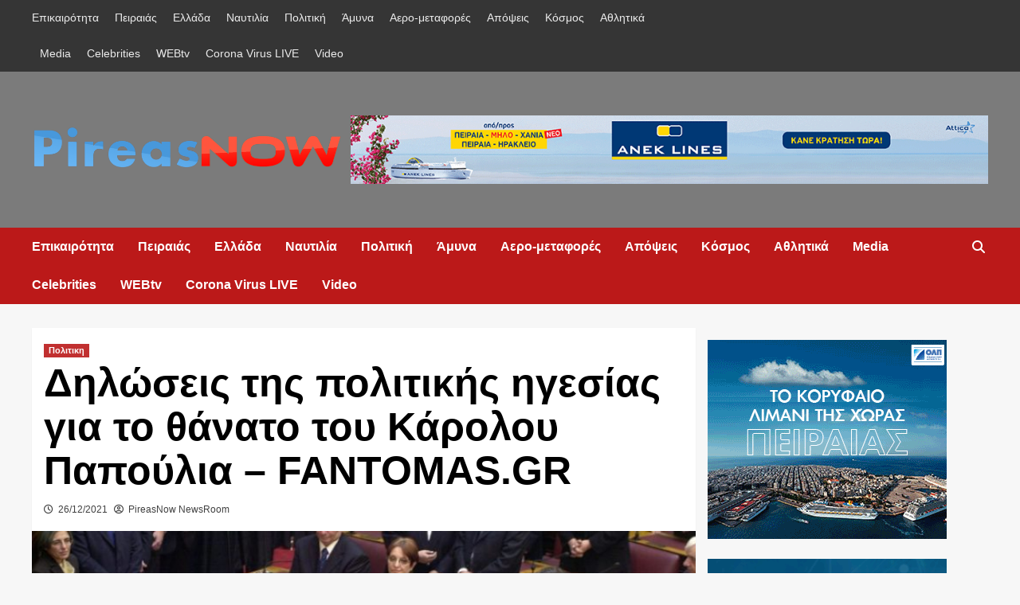

--- FILE ---
content_type: text/html; charset=UTF-8
request_url: https://pireasnow.gr/diloseis-tis-politikis-igesias-gia-to-thanato-toy-karoloy-papoylia-fantomas-gr/
body_size: 16565
content:
<!doctype html><html lang="el"><head><script data-no-optimize="1" type="1d05aa407a921d2a38a4b12d-text/javascript">var litespeed_docref=sessionStorage.getItem("litespeed_docref");litespeed_docref&&(Object.defineProperty(document,"referrer",{get:function(){return litespeed_docref}}),sessionStorage.removeItem("litespeed_docref"));</script> <meta charset="UTF-8"><meta name="viewport" content="width=device-width, initial-scale=1"><link rel="profile" href="https://gmpg.org/xfn/11"><meta name='robots' content='index, follow, max-image-preview:large, max-snippet:-1, max-video-preview:-1' /><meta property="og:title" content="Δηλώσεις της πολιτικής ηγεσίας για το θάνατο του Κάρολου Παπούλια – FANTOMAS.GR"/><meta property="og:description" content=""/><meta property="og:image" content="https://pireasnow.gr/wp-content/uploads/2021/12/1640515783396713.jpg"/><meta property="og:image:width" content="1170" /><meta property="og:image:height" content="780" /><meta property="og:type" content="article"/><meta property="og:article:published_time" content="2021-12-26 12:49:41"/><meta property="og:article:modified_time" content="2021-12-26 12:49:41"/><meta name="twitter:card" content="summary"><meta name="twitter:title" content="Δηλώσεις της πολιτικής ηγεσίας για το θάνατο του Κάρολου Παπούλια – FANTOMAS.GR"/><meta name="twitter:description" content=""/><meta name="twitter:image" content="https://pireasnow.gr/wp-content/uploads/2021/12/1640515783396713.jpg"/><meta name="author" content="PireasNow NewsRoom"/><title>Δηλώσεις της πολιτικής ηγεσίας για το θάνατο του Κάρολου Παπούλια – FANTOMAS.GR - PireasNow</title><link rel="canonical" href="https://pireasnow.gr/diloseis-tis-politikis-igesias-gia-to-thanato-toy-karoloy-papoylia-fantomas-gr/" /><meta property="og:url" content="https://pireasnow.gr/diloseis-tis-politikis-igesias-gia-to-thanato-toy-karoloy-papoylia-fantomas-gr/" /><meta property="og:site_name" content="PireasNow" /><meta property="article:published_time" content="2021-12-26T10:49:41+00:00" /><meta property="og:image" content="https://pireasnow.gr/wp-content/uploads/2021/12/1640515783396713.jpg" /><meta property="og:image:width" content="1170" /><meta property="og:image:height" content="780" /><meta property="og:image:type" content="image/jpeg" /><meta name="author" content="PireasNow NewsRoom" /><meta name="twitter:creator" content="@pireasnow" /><meta name="twitter:site" content="@pireasnow" /><meta name="twitter:label1" content="Συντάχθηκε από" /><meta name="twitter:data1" content="PireasNow NewsRoom" /> <script type="application/ld+json" class="yoast-schema-graph">{"@context":"https://schema.org","@graph":[{"@type":"Article","@id":"https://pireasnow.gr/diloseis-tis-politikis-igesias-gia-to-thanato-toy-karoloy-papoylia-fantomas-gr/#article","isPartOf":{"@id":"https://pireasnow.gr/diloseis-tis-politikis-igesias-gia-to-thanato-toy-karoloy-papoylia-fantomas-gr/"},"author":{"name":"PireasNow NewsRoom","@id":"https://pireasnow.gr/#/schema/person/8d5b119301c6a828e667dc8b0dceca19"},"headline":"Δηλώσεις της πολιτικής ηγεσίας για το θάνατο του Κάρολου Παπούλια – FANTOMAS.GR","datePublished":"2021-12-26T10:49:41+00:00","dateModified":"2021-12-26T10:49:41+00:00","mainEntityOfPage":{"@id":"https://pireasnow.gr/diloseis-tis-politikis-igesias-gia-to-thanato-toy-karoloy-papoylia-fantomas-gr/"},"wordCount":7,"commentCount":0,"publisher":{"@id":"https://pireasnow.gr/#/schema/person/14806d1944cd7a53fb666faba98db5b4"},"image":{"@id":"https://pireasnow.gr/diloseis-tis-politikis-igesias-gia-to-thanato-toy-karoloy-papoylia-fantomas-gr/#primaryimage"},"thumbnailUrl":"https://pireasnow.gr/wp-content/uploads/2021/12/1640515783396713.jpg","articleSection":["Πολιτικη"],"inLanguage":"el","potentialAction":[{"@type":"CommentAction","name":"Comment","target":["https://pireasnow.gr/diloseis-tis-politikis-igesias-gia-to-thanato-toy-karoloy-papoylia-fantomas-gr/#respond"]}]},{"@type":"WebPage","@id":"https://pireasnow.gr/diloseis-tis-politikis-igesias-gia-to-thanato-toy-karoloy-papoylia-fantomas-gr/","url":"https://pireasnow.gr/diloseis-tis-politikis-igesias-gia-to-thanato-toy-karoloy-papoylia-fantomas-gr/","name":"Δηλώσεις της πολιτικής ηγεσίας για το θάνατο του Κάρολου Παπούλια – FANTOMAS.GR - PireasNow","isPartOf":{"@id":"https://pireasnow.gr/#website"},"primaryImageOfPage":{"@id":"https://pireasnow.gr/diloseis-tis-politikis-igesias-gia-to-thanato-toy-karoloy-papoylia-fantomas-gr/#primaryimage"},"image":{"@id":"https://pireasnow.gr/diloseis-tis-politikis-igesias-gia-to-thanato-toy-karoloy-papoylia-fantomas-gr/#primaryimage"},"thumbnailUrl":"https://pireasnow.gr/wp-content/uploads/2021/12/1640515783396713.jpg","datePublished":"2021-12-26T10:49:41+00:00","dateModified":"2021-12-26T10:49:41+00:00","breadcrumb":{"@id":"https://pireasnow.gr/diloseis-tis-politikis-igesias-gia-to-thanato-toy-karoloy-papoylia-fantomas-gr/#breadcrumb"},"inLanguage":"el","potentialAction":[{"@type":"ReadAction","target":["https://pireasnow.gr/diloseis-tis-politikis-igesias-gia-to-thanato-toy-karoloy-papoylia-fantomas-gr/"]}]},{"@type":"ImageObject","inLanguage":"el","@id":"https://pireasnow.gr/diloseis-tis-politikis-igesias-gia-to-thanato-toy-karoloy-papoylia-fantomas-gr/#primaryimage","url":"https://pireasnow.gr/wp-content/uploads/2021/12/1640515783396713.jpg","contentUrl":"https://pireasnow.gr/wp-content/uploads/2021/12/1640515783396713.jpg","width":1170,"height":780},{"@type":"BreadcrumbList","@id":"https://pireasnow.gr/diloseis-tis-politikis-igesias-gia-to-thanato-toy-karoloy-papoylia-fantomas-gr/#breadcrumb","itemListElement":[{"@type":"ListItem","position":1,"name":"Home","item":"https://pireasnow.gr/"},{"@type":"ListItem","position":2,"name":"Δηλώσεις της πολιτικής ηγεσίας για το θάνατο του Κάρολου Παπούλια – FANTOMAS.GR"}]},{"@type":"WebSite","@id":"https://pireasnow.gr/#website","url":"https://pireasnow.gr/","name":"Pireas Now","description":"Από τον Πειραια... για την Ελλαδα","publisher":{"@id":"https://pireasnow.gr/#/schema/person/14806d1944cd7a53fb666faba98db5b4"},"potentialAction":[{"@type":"SearchAction","target":{"@type":"EntryPoint","urlTemplate":"https://pireasnow.gr/?s={search_term_string}"},"query-input":"required name=search_term_string"}],"inLanguage":"el"},{"@type":["Person","Organization"],"@id":"https://pireasnow.gr/#/schema/person/14806d1944cd7a53fb666faba98db5b4","name":"PireasNow","image":{"@type":"ImageObject","inLanguage":"el","@id":"https://pireasnow.gr/#/schema/person/image/","url":"https://pireasnow.gr/wp-content/uploads/2020/11/cropped-PN-2021-1.png","contentUrl":"https://pireasnow.gr/wp-content/uploads/2020/11/cropped-PN-2021-1.png","width":1735,"height":278,"caption":"PireasNow"},"logo":{"@id":"https://pireasnow.gr/#/schema/person/image/"}},{"@type":"Person","@id":"https://pireasnow.gr/#/schema/person/8d5b119301c6a828e667dc8b0dceca19","name":"PireasNow NewsRoom","image":{"@type":"ImageObject","inLanguage":"el","@id":"https://pireasnow.gr/#/schema/person/image/","url":"https://secure.gravatar.com/avatar/d6d9b9801fa32bb99c97b85dbb1857d8?s=96&d=mm&r=g","contentUrl":"https://secure.gravatar.com/avatar/d6d9b9801fa32bb99c97b85dbb1857d8?s=96&d=mm&r=g","caption":"PireasNow NewsRoom"},"url":"https://pireasnow.gr/author/motonikos/"}]}</script> <link rel='dns-prefetch' href='//fonts.googleapis.com' /><link rel="alternate" type="application/rss+xml" title="Ροή RSS &raquo; PireasNow" href="https://pireasnow.gr/feed/" /><link rel="alternate" type="application/rss+xml" title="Ροή Σχολίων &raquo; PireasNow" href="https://pireasnow.gr/comments/feed/" /><link rel="alternate" type="application/rss+xml" title="Ροή Σχολίων PireasNow &raquo; Δηλώσεις της πολιτικής ηγεσίας για το θάνατο του Κάρολου Παπούλια – FANTOMAS.GR" href="https://pireasnow.gr/diloseis-tis-politikis-igesias-gia-to-thanato-toy-karoloy-papoylia-fantomas-gr/feed/" /><link data-optimized="2" rel="stylesheet" href="https://pireasnow.gr/wp-content/litespeed/css/578e662ba91bb62073506899dbcc4afd.css?ver=e69de" /> <script type="litespeed/javascript" data-src='https://pireasnow.gr/wp-includes/js/jquery/jquery.min.js?ver=3.7.0' id='jquery-core-js'></script> <link rel="https://api.w.org/" href="https://pireasnow.gr/wp-json/" /><link rel="alternate" type="application/json" href="https://pireasnow.gr/wp-json/wp/v2/posts/39115" /><link rel="EditURI" type="application/rsd+xml" title="RSD" href="https://pireasnow.gr/xmlrpc.php?rsd" /><meta name="generator" content="WordPress 6.3.7" /><link rel='shortlink' href='https://pireasnow.gr/?p=39115' /><link rel="alternate" type="application/json+oembed" href="https://pireasnow.gr/wp-json/oembed/1.0/embed?url=https%3A%2F%2Fpireasnow.gr%2Fdiloseis-tis-politikis-igesias-gia-to-thanato-toy-karoloy-papoylia-fantomas-gr%2F" /><link rel="alternate" type="text/xml+oembed" href="https://pireasnow.gr/wp-json/oembed/1.0/embed?url=https%3A%2F%2Fpireasnow.gr%2Fdiloseis-tis-politikis-igesias-gia-to-thanato-toy-karoloy-papoylia-fantomas-gr%2F&#038;format=xml" /><meta name="onesignal" content="wordpress-plugin"/><link rel="icon" href="https://pireasnow.gr/wp-content/uploads/2020/06/PN-Small.png" sizes="32x32" /><link rel="icon" href="https://pireasnow.gr/wp-content/uploads/2020/06/PN-Small.png" sizes="192x192" /><link rel="apple-touch-icon" href="https://pireasnow.gr/wp-content/uploads/2020/06/PN-Small.png" /><meta name="msapplication-TileImage" content="https://pireasnow.gr/wp-content/uploads/2020/06/PN-Small.png" /></head><body class="post-template-default single single-post postid-39115 single-format-standard wp-custom-logo wp-embed-responsive default-content-layout scrollup-sticky-header aft-sticky-header aft-sticky-sidebar default aft-main-banner-slider-editors-picks-trending single-content-mode-default header-image-default align-content-left aft-and"><div id="page" class="site">
<a class="skip-link screen-reader-text" href="#content">Skip to content</a><div class="header-layout-1"><div class="top-masthead"><div class="container"><div class="row"><div class="col-xs-12 col-sm-12 col-md-8 device-center"><div class="top-navigation"><ul id="top-menu" class="menu"><li id="menu-item-10769" class="menu-item menu-item-type-taxonomy menu-item-object-category menu-item-10769"><a href="https://pireasnow.gr/category/epikairotita/">Επικαιρότητα</a></li><li id="menu-item-4670" class="menu-item menu-item-type-taxonomy menu-item-object-category menu-item-4670"><a href="https://pireasnow.gr/category/peiraias/">Πειραιάς</a></li><li id="menu-item-4669" class="menu-item menu-item-type-taxonomy menu-item-object-category menu-item-4669"><a href="https://pireasnow.gr/category/ellada/">Ελλάδα</a></li><li id="menu-item-4675" class="menu-item menu-item-type-taxonomy menu-item-object-category menu-item-4675"><a href="https://pireasnow.gr/category/naytilia/">Ναυτιλία</a></li><li id="menu-item-4671" class="menu-item menu-item-type-taxonomy menu-item-object-category current-post-ancestor current-menu-parent current-post-parent menu-item-4671"><a href="https://pireasnow.gr/category/politiki/">Πολιτική</a></li><li id="menu-item-6966" class="menu-item menu-item-type-taxonomy menu-item-object-category menu-item-6966"><a href="https://pireasnow.gr/category/amyna/">Άμυνα</a></li><li id="menu-item-10725" class="menu-item menu-item-type-taxonomy menu-item-object-category menu-item-10725"><a href="https://pireasnow.gr/category/aero-metafores/">Αερο-μεταφορές</a></li><li id="menu-item-4672" class="menu-item menu-item-type-taxonomy menu-item-object-category menu-item-4672"><a href="https://pireasnow.gr/category/apopseis/">Απόψεις</a></li><li id="menu-item-4680" class="menu-item menu-item-type-taxonomy menu-item-object-category menu-item-4680"><a href="https://pireasnow.gr/category/kosmos/">Κόσμος</a></li><li id="menu-item-4674" class="menu-item menu-item-type-taxonomy menu-item-object-category menu-item-4674"><a href="https://pireasnow.gr/category/athlitika/">Αθλητικά</a></li><li id="menu-item-4676" class="menu-item menu-item-type-taxonomy menu-item-object-category menu-item-4676"><a href="https://pireasnow.gr/category/media/">Media</a></li><li id="menu-item-4677" class="menu-item menu-item-type-taxonomy menu-item-object-category menu-item-4677"><a href="https://pireasnow.gr/category/celebrities/">Celebrities</a></li><li id="menu-item-12621" class="menu-item menu-item-type-post_type menu-item-object-page menu-item-12621"><a href="https://pireasnow.gr/webtv/">WEBtv</a></li><li id="menu-item-17680" class="menu-item menu-item-type-post_type menu-item-object-page menu-item-17680"><a href="https://pireasnow.gr/corona-virus-live/">Corona Virus LIVE</a></li><li id="menu-item-42546" class="menu-item menu-item-type-taxonomy menu-item-object-category menu-item-42546"><a href="https://pireasnow.gr/category/video/">Video</a></li></ul></div></div></div></div></div><header id="masthead" class="site-header"><div class="masthead-banner data-bg" data-background="https://pireasnow.gr/wp-content/uploads/2022/08/da5a6a36-7a7a-4a3f-badd-a973e4aa93e4-1.png"><div class="container"><div class="row"><div class="col-md-4"><div class="site-branding">
<a href="https://pireasnow.gr/" class="custom-logo-link" rel="home"><img data-lazyloaded="1" src="[data-uri]" width="1735" height="278" data-src="https://pireasnow.gr/wp-content/uploads/2020/11/cropped-PN-2021-1.png" class="custom-logo" alt="PireasNow" decoding="async" fetchpriority="high" data-srcset="https://pireasnow.gr/wp-content/uploads/2020/11/cropped-PN-2021-1.png 1735w, https://pireasnow.gr/wp-content/uploads/2020/11/cropped-PN-2021-1-300x48.png 300w, https://pireasnow.gr/wp-content/uploads/2020/11/cropped-PN-2021-1-1024x164.png 1024w, https://pireasnow.gr/wp-content/uploads/2020/11/cropped-PN-2021-1-768x123.png 768w, https://pireasnow.gr/wp-content/uploads/2020/11/cropped-PN-2021-1-1536x246.png 1536w" data-sizes="(max-width: 1735px) 100vw, 1735px" /></a><p class="site-title font-family-1">
<a href="https://pireasnow.gr/" rel="home">PireasNow</a></p><p class="site-description">Από τον Πειραια&#8230; για την Ελλαδα</p></div></div><div class="col-md-8"><div class="banner-promotions-wrapper"><div class="promotion-section">
<a href="https://www.anek.gr/" target="_blank">
<img data-lazyloaded="1" src="[data-uri]" width="930" height="100" data-src="https://pireasnow.gr/wp-content/uploads/2025/11/IMG_2355.gif" class="attachment-full size-full" alt="" decoding="async" />                        </a></div></div></div></div></div></div><nav id="site-navigation" class="main-navigation"><div class="container"><div class="row"><div class="kol-12"><div class="navigation-container"><div class="main-navigation-container-items-wrapper"><span class="toggle-menu" aria-controls="primary-menu" aria-expanded="false">
<a href="javascript:void(0)" class="aft-void-menu">
<span class="screen-reader-text">Primary Menu</span>
<i class="ham"></i>
</a>
</span>
<span class="af-mobile-site-title-wrap">
<a href="https://pireasnow.gr/" class="custom-logo-link" rel="home"><img data-lazyloaded="1" src="[data-uri]" width="1735" height="278" data-src="https://pireasnow.gr/wp-content/uploads/2020/11/cropped-PN-2021-1.png" class="custom-logo" alt="PireasNow" decoding="async" data-srcset="https://pireasnow.gr/wp-content/uploads/2020/11/cropped-PN-2021-1.png 1735w, https://pireasnow.gr/wp-content/uploads/2020/11/cropped-PN-2021-1-300x48.png 300w, https://pireasnow.gr/wp-content/uploads/2020/11/cropped-PN-2021-1-1024x164.png 1024w, https://pireasnow.gr/wp-content/uploads/2020/11/cropped-PN-2021-1-768x123.png 768w, https://pireasnow.gr/wp-content/uploads/2020/11/cropped-PN-2021-1-1536x246.png 1536w" data-sizes="(max-width: 1735px) 100vw, 1735px" /></a><p class="site-title font-family-1">
<a href="https://pireasnow.gr/" rel="home">PireasNow</a></p>
</span><div class="menu main-menu"><ul id="primary-menu" class="menu"><li class="menu-item menu-item-type-taxonomy menu-item-object-category menu-item-10769"><a href="https://pireasnow.gr/category/epikairotita/">Επικαιρότητα</a></li><li class="menu-item menu-item-type-taxonomy menu-item-object-category menu-item-4670"><a href="https://pireasnow.gr/category/peiraias/">Πειραιάς</a></li><li class="menu-item menu-item-type-taxonomy menu-item-object-category menu-item-4669"><a href="https://pireasnow.gr/category/ellada/">Ελλάδα</a></li><li class="menu-item menu-item-type-taxonomy menu-item-object-category menu-item-4675"><a href="https://pireasnow.gr/category/naytilia/">Ναυτιλία</a></li><li class="menu-item menu-item-type-taxonomy menu-item-object-category current-post-ancestor current-menu-parent current-post-parent menu-item-4671"><a href="https://pireasnow.gr/category/politiki/">Πολιτική</a></li><li class="menu-item menu-item-type-taxonomy menu-item-object-category menu-item-6966"><a href="https://pireasnow.gr/category/amyna/">Άμυνα</a></li><li class="menu-item menu-item-type-taxonomy menu-item-object-category menu-item-10725"><a href="https://pireasnow.gr/category/aero-metafores/">Αερο-μεταφορές</a></li><li class="menu-item menu-item-type-taxonomy menu-item-object-category menu-item-4672"><a href="https://pireasnow.gr/category/apopseis/">Απόψεις</a></li><li class="menu-item menu-item-type-taxonomy menu-item-object-category menu-item-4680"><a href="https://pireasnow.gr/category/kosmos/">Κόσμος</a></li><li class="menu-item menu-item-type-taxonomy menu-item-object-category menu-item-4674"><a href="https://pireasnow.gr/category/athlitika/">Αθλητικά</a></li><li class="menu-item menu-item-type-taxonomy menu-item-object-category menu-item-4676"><a href="https://pireasnow.gr/category/media/">Media</a></li><li class="menu-item menu-item-type-taxonomy menu-item-object-category menu-item-4677"><a href="https://pireasnow.gr/category/celebrities/">Celebrities</a></li><li class="menu-item menu-item-type-post_type menu-item-object-page menu-item-12621"><a href="https://pireasnow.gr/webtv/">WEBtv</a></li><li class="menu-item menu-item-type-post_type menu-item-object-page menu-item-17680"><a href="https://pireasnow.gr/corona-virus-live/">Corona Virus LIVE</a></li><li class="menu-item menu-item-type-taxonomy menu-item-object-category menu-item-42546"><a href="https://pireasnow.gr/category/video/">Video</a></li></ul></div></div><div class="cart-search"><div class="af-search-wrap"><div class="search-overlay">
<a href="#" title="Search" class="search-icon">
<i class="fa fa-search"></i>
</a><div class="af-search-form"><form role="search" method="get" class="search-form" action="https://pireasnow.gr/">
<label>
<span class="screen-reader-text">Αναζήτηση για:</span>
<input type="search" class="search-field" placeholder="Αναζήτηση&hellip;" value="" name="s" />
</label>
<input type="submit" class="search-submit" value="Αναζήτηση" /></form></div></div></div></div></div></div></div></div></nav></header></div><div id="content" class="container"><div class="section-block-upper row"><div id="primary" class="content-area"><main id="main" class="site-main"><article id="post-39115" class="af-single-article post-39115 post type-post status-publish format-standard has-post-thumbnail hentry category-politiki"><div class="entry-content-wrap"><header class="entry-header"><div class="header-details-wrapper"><div class="entry-header-details"><div class="figure-categories figure-categories-bg"><ul class="cat-links"><li class="meta-category">
<a class="covernews-categories category-color-1" href="https://pireasnow.gr/category/politiki/" alt="View all posts in Πολιτικη">
Πολιτικη
</a></li></ul></div><h1 class="entry-title">Δηλώσεις της πολιτικής ηγεσίας για το θάνατο του Κάρολου Παπούλια – FANTOMAS.GR</h1>
<span class="author-links">
<span class="item-metadata posts-date">
<i class="far fa-clock"></i>
<a href="https://pireasnow.gr/2021/12/">
26/12/2021                    </a>
</span>
<i class="far fa-user-circle"></i>
<span class="item-metadata posts-author">
<a href="https://pireasnow.gr/author/motonikos/">
PireasNow NewsRoom                </a>
</span>
</span></div></div><div class="aft-post-thumbnail-wrapper"><div class="post-thumbnail full-width-image">
<img data-lazyloaded="1" src="[data-uri]" width="640" height="427" data-src="https://pireasnow.gr/wp-content/uploads/2021/12/1640515783396713-1024x683.jpg" class="attachment-large size-large wp-post-image" alt="" decoding="async" data-srcset="https://pireasnow.gr/wp-content/uploads/2021/12/1640515783396713-1024x683.jpg 1024w, https://pireasnow.gr/wp-content/uploads/2021/12/1640515783396713-300x200.jpg 300w, https://pireasnow.gr/wp-content/uploads/2021/12/1640515783396713-768x512.jpg 768w, https://pireasnow.gr/wp-content/uploads/2021/12/1640515783396713.jpg 1170w" data-sizes="(max-width: 640px) 100vw, 640px" /></div></div></header><div class="entry-content"><p></p><div><blockquote><p>Η πολιτική ηγεσία της χώρας εξέφρασε με δηλώσεις τη θλίψη για τον θάνατο του πρώην Προέδρου της Δημοκρατίας<strong><a href="https://kanaliena.gr/efyge-apo-ti-zoi-o-proin-proedros-tis-dimokratias-karolos-papoylias/" target="_blank" rel="noopener"> Κάρολου Παπούλια</a></strong></p></blockquote><p>Με δήλωσή της η Πρόεδρος της Δημοκρατίας Κατερίνα Σακελλαροπούλου εξέφρασε τα θερμά της συλλυπητήρια για την απώλεια του πρώην Προέδρου της Δημοκρατίας Κάρολου Παπούλια υπογραμμίζοντας ότι «Τίμησε με το ήθος του και τη συμπεριφορά του τον ανώτατο πολιτειακό θεσμό, προασπίζοντας με σθένος την κοινωνική συνοχή και την εθνική ενότητα».</p><blockquote><h4><strong>Ειδικότερα στη δήλωσή της η Πρόεδρος αναφέρει: «Με συγκίνηση και θλίψη απευθύνουμε τον ύστατο χαιρετισμό στον Κάρολο Παπούλια, τον ευπατρίδη Ηπειρώτη και πολιτικό.</strong></h4></blockquote><p>Η συμμετοχή του στην Εθνική Αντίσταση και στον αντιδικτατορικό αγώνα καθόρισαν τον βηματισμό του, αντικατοπτρίζοντας τη διαρκή προσήλωσή του στα ιδανικά της ελευθερίας και της δικαιοσύνης που υπερασπίστηκε με συνέπεια σε όλη τη διαδρομή του.</p><p>Βαθύς γνώστης της διεθνούς πολιτικής, συνέβαλε κατά τη θητεία του στο Υπουργείο Εξωτερικών ώστε η Ελλάδα να αποκτήσει ειδικό βάρος και να εδραιώσει τον ρόλο της ως παράγοντας σταθερότητας στην ευρύτερη περιοχή μας.</p><p>Διετέλεσε Πρόεδρος της Δημοκρατίας για δύο συνεχόμενες θητείες και τίμησε με το ήθος του και τη συμπεριφορά του τον ανώτατο πολιτειακό θεσμό, προασπίζοντας με σθένος την κοινωνική συνοχή και την εθνική ενότητα. Για την απώλειά του, εκφράζω τα θερμά μου συλλυπητήρια στην οικογένειά του και τους οικείους του»</p><blockquote><h4><strong>Δήλωση του Πρωθυπουργού Κυριάκου Μητσοτάκη για την απώλεια του πρώην Προέδρου της Δημοκρατίας, Κάρολου Παπούλια</strong></h4></blockquote><p>Η πατρίδα αποχαιρετά, σήμερα, έναν μεγάλο Έλληνα. Γιατί ο Κάρολος Παπούλιας την υπηρέτησε πιστά σε όλη τη διάρκεια της ζωής του. Από έφηβος ακόμη πολέμησε τον Γερμανό κατακτητή. Στα χρόνια της ωριμότητάς του αντιστάθηκε στη δικτατορία. Και, αργότερα, ως βουλευτής και υπουργός Εξωτερικών, υπήρξε απ’ τις εμβληματικότερες προσωπικότητες της δημοκρατικής ζωής της χώρας.</p><p>Αποκορύφωμα της πορείας του, η ομόθυμη και πανάξια εκλογή του στο αξίωμα του Προέδρου της Δημοκρατίας. Θέση που υπηρέτησε με σύνεση και με σοφία επί μία δύσκολη δεκαετία. Απαντώντας στις προκλήσεις των καιρών με πολιτική συνέπεια. Και κρατώντας ψηλά τη σημαία της αλήθειας κόντρα στα κύματα του λαϊκισμού. Ήταν ο Πρόεδρος της ενότητας, της πραότητας, αλλά και της αποφασιστικότητας.</p><p>Οι Έλληνες σκύβουν με σεβασμό το κεφάλι με τη σκέψη στον υπεύθυνο Πρόεδρο, τον οραματιστή υπουργό, τον ευγενή αντίπαλο και αφοσιωμένο πατριώτη. Στον προσιτό και ήπιο πολιτικό αλλά και στον ευαίσθητο και καλλιεργημένο άνθρωπο. Κρατούν τις δεκαετίες της ζωής του ως παράδειγμα πορείας ενός αληθινού δημόσιου άνδρα. Και εμπνέονται από το μήνυμα ενότητας και αξιοπρέπειας που θα εκπέμπει για πάντα.</p><p>Για την απώλεια του Κάρολου Παπούλια εκφράζω και εγώ τη βαθιά μου θλίψη. Στην οικογένειά του, στους αγαπημένους του Ηπειρώτες, στους αμέτρητους φίλους του.</p><blockquote><h4><strong>Δήλωση του τέως Προέδρου της Δημοκρατίας Προκόπη Παυλοπούλου για τον θάνατο του Κάρολου Παπούλια</strong></h4></blockquote><p>“Ο Κάρολος Παπούλιας, Ευπατρίδης Πολιτικός με λαμπρές αντιστασιακές περγαμηνές, υπηρέτησε πολλαπλώς τον δημόσιο βίο της Χώρας, ιδίως δε ως Πρόεδρος της Δημοκρατίας, με υψηλό πατριωτικό αίσθημα, ανιδιοτελή αφοσίωση στο καθήκον και ανεπίληπτο ήθος. Αιωνία η Μνήμη του”</p><blockquote><h4><strong>Δήλωση Τσίπρα για τον θάνατο του Κάρολου Παπούλια</strong></h4></blockquote><p>Στο μήνυμά του για τον θάνατο του Κάρολου Παπούλια, στα μέσα κοινωνικής δικτύωσης, ο πρόεδρος του ΣΥΡΙΖΑ-ΠΣ, Αλέξης Τσίπρας αναφέρει: «Βαθιά δημοκρατικός, άνθρωπος του μέτρου, αλλά και της πράξης, ο Κάρολος Παπούλιας αφήνει βαθύ αποτύπωμα στην πολιτική ζωή του τόπου.</p><p>Η αφοσίωσή του στην πατρίδα, το λαό, την ελευθερία και τη δημοκρατία, καθορίζει τη ζωή του, από τα μαθητικά χρόνια της Εθνικής Αντίστασης και τον αγώνα κατά της Χούντας, μέχρι την ανάδειξή του στο ύπατο θεσμικό αξίωμα της χώρας.</p><p>Τίμησε τη θέση του Προέδρου της Δημοκρατίας με το ήθος, τον ανθρωπισμό, την προσήλωση στο διάλογο και τους θεσμούς, και το σεμνό ενωτικό του παράδειγμα.</p><p>Θα τον θυμόμαστε με σεβασμό και συγκίνηση ως τον πολιτικό και τον Πρόεδρο που ταύτισε το εθνικό με το αληθινό»</p><blockquote><h4><strong>Δήλωση Νίκου Ανδρουλάκη </strong></h4></blockquote><p>«Με θλίψη και ευγνωμοσύνη αποχαιρετούμε τον πρ. Πρόεδρο της Δημοκρατίας, Κάρολο Παπούλια. Ο Κάρολος Παπούλιας συνέδεσε τη ζωή του με τον Ανδρέα Παπανδρέου και το ΠΑΣΟΚ, το οποίο υπηρέτησε με συνέπεια και αξιοπρέπεια», αναφέρει ο Πρόεδρος του ΠΑΣΟΚ-ΚΙΝΑΛ, Νίκος Ανδρουλάκης για τον Κάρολο Παπούλια.</p><p>Ο κ. Ανδρουλάκης επισημαίνει ότι κάθε σταθμός της πολιτικής του διαδρομής υπήρξε ξεχωριστός. Υπογραμμίζει ότι «συμμετείχε στην Αντίσταση ενάντια στις δυνάμεις κατοχής και ανέπτυξε έντονη αντιδικτατορική δράση. Κατά τη διάρκεια της μακρόχρονης υπουργικής του θητείας ταυτίστηκε με τη διορατική, πατριωτική και εθνικά υπερήφανη εξωτερική πολιτική των κυβερνήσεων του ΠΑΣΟΚ. Τίμησε τον θεσμό του Προέδρου της Δημοκρατίας στην πιο κρίσιμη μεταπολιτευτική περίοδο της χώρας με μετριοπάθεια και σύνεση. Παρέμεινε μέχρι τέλους ένας οραματιστής της ειρήνης και του ανθρωπισμού, ένας ακούραστος υπερασπιστής της Δημοκρατίας. Θα τον θυμόμαστε με σεβασμό. Τα ειλικρινή μου συλλυπητήρια στους οικείους του»</p><blockquote><h4><strong>Συλλυπητήριο μήνυμα Ν. Δένδια για το θάνατο του Κ. Παπούλια</strong></h4></blockquote><p>«Ο Κάρολος Παπούλιας, o οποίος με τιμούσε με τη φιλία του, υπηρέτησε με ευπρέπεια και πνεύμα ομοψυχίας τον δημόσιο βίο από το ύπατο πολιτειακό αξίωμα του Προέδρου της Δημοκρατίας, όπως και τα εθνικά συμφέροντα από τη θέση του Υπουργού Εξωτερικών», ανέφερε ο υπουργός Εξωτερικών Νίκος Δένδιας σε ανάρτησή του στο twitter.</p><p>«Θα θυμάμαι πάντα ότι όταν χρειάσθηκε, την περίοδο που διατέλεσα Υπουργός Δημόσιας Τάξης και Προστασίας του Πολίτη, πρόσφερε τις υπηρεσίες του με αποτελεσματικότητα και διακριτικότητα. Ειλικρινή συλλυπητήρια στους οικείους του».</p><p>ΠΗΓΗ: ΑΠΕ-ΜΠΕ</p><p> </p></p></div><p><a href="https://fantomas.gr/diloseis-tis-politikis-igesias-gia-to/">Πηγή </a></p><div class="post-item-metadata entry-meta"></div><nav class="navigation post-navigation" aria-label="Continue Reading"><h2 class="screen-reader-text">Continue Reading</h2><div class="nav-links"><div class="nav-previous"><a href="https://pireasnow.gr/apeviose-o-karolos-papoylias-oi-stathmoi-mias-megalis-diadromis-fantomas-gr/" rel="prev"><span class="em-post-navigation">Previous</span> Απεβίωσε ο Κάρολος Παπούλιας – Οι σταθμοί μιας μεγάλης διαδρομής – FANTOMAS.GR</a></div><div class="nav-next"><a href="https://pireasnow.gr/poioi-dikastes-proagontai-metatithentai-fantomas-gr/" rel="next"><span class="em-post-navigation">Next</span> Ποιοι δικαστές προάγονται – μετατίθενται – FANTOMAS.GR</a></div></div></nav></div></div><div class="promotionspace enable-promotionspace"><div class="em-reated-posts  col-ten"><div class="row"><h3 class="related-title">
Ακόμη:</h3><div class="row"><div class="col-sm-4 latest-posts-grid" data-mh="latest-posts-grid"><div class="spotlight-post"><figure class="categorised-article inside-img"><div class="categorised-article-wrapper"><div class="data-bg-hover data-bg-categorised read-bg-img">
<a href="https://pireasnow.gr/ston-peiraia-o-androylakis/">
<img data-lazyloaded="1" src="[data-uri]" width="300" height="222" data-src="https://pireasnow.gr/wp-content/uploads/2021/12/nikosandroulakis-300x222.jpg" class="attachment-medium size-medium wp-post-image" alt="" decoding="async" data-srcset="https://pireasnow.gr/wp-content/uploads/2021/12/nikosandroulakis-300x222.jpg 300w, https://pireasnow.gr/wp-content/uploads/2021/12/nikosandroulakis.jpg 460w" data-sizes="(max-width: 300px) 100vw, 300px" />                                        </a></div></div><div class="figure-categories figure-categories-bg"><ul class="cat-links"><li class="meta-category">
<a class="covernews-categories category-color-1" href="https://pireasnow.gr/category/politiki/" alt="View all posts in Πολιτικη">
Πολιτικη
</a></li></ul></div></figure><figcaption><h3 class="article-title article-title-1">
<a href="https://pireasnow.gr/ston-peiraia-o-androylakis/">
Στον Πειραιά ο Ανδρουλάκης                                    </a></h3><div class="grid-item-metadata">
<span class="author-links">
<span class="item-metadata posts-date">
<i class="far fa-clock"></i>
<a href="https://pireasnow.gr/2026/01/">
18/01/2026                    </a>
</span>
<i class="far fa-user-circle"></i>
<span class="item-metadata posts-author">
<a href="https://pireasnow.gr/author/motonikos/">
PireasNow NewsRoom                </a>
</span>
</span></div></figcaption></div></div><div class="col-sm-4 latest-posts-grid" data-mh="latest-posts-grid"><div class="spotlight-post"><figure class="categorised-article inside-img"><div class="categorised-article-wrapper"><div class="data-bg-hover data-bg-categorised read-bg-img">
<a href="https://pireasnow.gr/poioys-kaiei-to-gkalop-tis-gpo/">
<img data-lazyloaded="1" src="[data-uri]" width="300" height="208" data-src="https://pireasnow.gr/wp-content/uploads/2022/01/KALPH2-4-scaled.webp.webp" class="attachment-medium size-medium wp-post-image" alt="" decoding="async" />                                        </a></div></div><div class="figure-categories figure-categories-bg"><ul class="cat-links"><li class="meta-category">
<a class="covernews-categories category-color-1" href="https://pireasnow.gr/category/politiki/" alt="View all posts in Πολιτικη">
Πολιτικη
</a></li></ul></div></figure><figcaption><h3 class="article-title article-title-1">
<a href="https://pireasnow.gr/poioys-kaiei-to-gkalop-tis-gpo/">
Ποιους &#8230;καίει το γκάλοπ της GPO                                    </a></h3><div class="grid-item-metadata">
<span class="author-links">
<span class="item-metadata posts-date">
<i class="far fa-clock"></i>
<a href="https://pireasnow.gr/2026/01/">
17/01/2026                    </a>
</span>
<i class="far fa-user-circle"></i>
<span class="item-metadata posts-author">
<a href="https://pireasnow.gr/author/motonikos/">
PireasNow NewsRoom                </a>
</span>
</span></div></figcaption></div></div><div class="col-sm-4 latest-posts-grid" data-mh="latest-posts-grid"><div class="spotlight-post"><figure class="categorised-article inside-img"><div class="categorised-article-wrapper"><div class="data-bg-hover data-bg-categorised read-bg-img">
<a href="https://pireasnow.gr/kysea-ti-apofasise-gia-tin-igesia-ton-enopon-dynameon-kai-tis-elas/">
<img data-lazyloaded="1" src="[data-uri]" width="300" height="200" data-src="https://pireasnow.gr/wp-content/uploads/2023/12/elas-300x200.jpg" class="attachment-medium size-medium wp-post-image" alt="" decoding="async" data-srcset="https://pireasnow.gr/wp-content/uploads/2023/12/elas-300x200.jpg 300w, https://pireasnow.gr/wp-content/uploads/2023/12/elas-1024x683.jpg 1024w, https://pireasnow.gr/wp-content/uploads/2023/12/elas-768x512.jpg 768w, https://pireasnow.gr/wp-content/uploads/2023/12/elas.jpg 1200w" data-sizes="(max-width: 300px) 100vw, 300px" />                                        </a></div></div><div class="figure-categories figure-categories-bg"><ul class="cat-links"><li class="meta-category">
<a class="covernews-categories category-color-1" href="https://pireasnow.gr/category/politiki/" alt="View all posts in Πολιτικη">
Πολιτικη
</a></li></ul></div></figure><figcaption><h3 class="article-title article-title-1">
<a href="https://pireasnow.gr/kysea-ti-apofasise-gia-tin-igesia-ton-enopon-dynameon-kai-tis-elas/">
ΚΥΣΕΑ: τι αποφάσισε για την ηγεσία των Ενόπων Δυνάμεων και της ΕΛΑΣ                                    </a></h3><div class="grid-item-metadata">
<span class="author-links">
<span class="item-metadata posts-date">
<i class="far fa-clock"></i>
<a href="https://pireasnow.gr/2026/01/">
10/01/2026                    </a>
</span>
<i class="far fa-user-circle"></i>
<span class="item-metadata posts-author">
<a href="https://pireasnow.gr/author/motonikos/">
PireasNow NewsRoom                </a>
</span>
</span></div></figcaption></div></div></div></div></div></div><div id="comments" class="comments-area"><div id="respond" class="comment-respond"><h3 id="reply-title" class="comment-reply-title">Αφήστε μια απάντηση <small><a rel="nofollow" id="cancel-comment-reply-link" href="/diloseis-tis-politikis-igesias-gia-to-thanato-toy-karoloy-papoylia-fantomas-gr/#respond" style="display:none;">Ακύρωση απάντησης</a></small></h3><form action="https://pireasnow.gr/wp-comments-post.php" method="post" id="commentform" class="comment-form" novalidate><p class="comment-notes"><span id="email-notes">Η ηλ. διεύθυνση σας δεν δημοσιεύεται.</span> <span class="required-field-message">Τα υποχρεωτικά πεδία σημειώνονται με <span class="required">*</span></span></p><p class="comment-form-comment"><label for="comment">Σχόλιο <span class="required">*</span></label><textarea id="comment" name="comment" cols="45" rows="8" maxlength="65525" required></textarea></p><p class="comment-form-author"><label for="author">Όνομα <span class="required">*</span></label> <input id="author" name="author" type="text" value="" size="30" maxlength="245" autocomplete="name" required /></p><p class="comment-form-email"><label for="email">Email <span class="required">*</span></label> <input id="email" name="email" type="email" value="" size="30" maxlength="100" aria-describedby="email-notes" autocomplete="email" required /></p><p class="comment-form-url"><label for="url">Ιστότοπος</label> <input id="url" name="url" type="url" value="" size="30" maxlength="200" autocomplete="url" /></p><p class="form-submit"><input name="submit" type="submit" id="submit" class="submit" value="Δημοσίευση σχολίου" /> <input type='hidden' name='comment_post_ID' value='39115' id='comment_post_ID' />
<input type='hidden' name='comment_parent' id='comment_parent' value='0' /></p></form></div></div></article></main></div><aside id="secondary" class="widget-area sidebar-sticky-top"><div id="custom_html-32" class="widget_text widget covernews-widget widget_custom_html"><div class="textwidget custom-html-widget">
<noscript>
<a href="https://bs.serving-sys.com/Serving/adServer.bs?cn=brd&ns=1&pli=1080307785&gdpr=${GDPR}&gdpr_consent=${GDPR_CONSENT_68}&us_privacy=${US_PRIVACY}&Page=&Pos=349129259" target="_blank" rel="noopener">
<img src="https://bs.serving-sys.com/Serving/adServer.bs?c=8&cn=display&pli=1080307785&gdpr=${GDPR}&gdpr_consent=${GDPR_CONSENT_68}&us_privacy=${US_PRIVACY}&Page=&Pos=349129259" border=0 width=300 height=250></a>
</noscript><noscript>
<a href="https://bs.serving-sys.com/Serving/adServer.bs?cn=brd&ns=1&pli=1080307785&gdpr=${GDPR}&gdpr_consent=${GDPR_CONSENT_68}&us_privacy=${US_PRIVACY}&Page=&Pos=334898573" target="_blank" rel="noopener">
<img src="https://bs.serving-sys.com/Serving/adServer.bs?c=8&cn=display&pli=1080307785&gdpr=${GDPR}&gdpr_consent=${GDPR_CONSENT_68}&us_privacy=${US_PRIVACY}&Page=&Pos=334898573" border=0 width=300 height=250></a>
</noscript><noscript>
<a href="https://bs.serving-sys.com/Serving/adServer.bs?cn=brd&ns=1&pli=1080307785&gdpr=${GDPR}&gdpr_consent=${GDPR_CONSENT_68}&us_privacy=${US_PRIVACY}&Page=&Pos=-1821111233" target="_blank" rel="noopener">
<img src="https://bs.serving-sys.com/Serving/adServer.bs?c=8&cn=display&pli=1080307785&gdpr=${GDPR}&gdpr_consent=${GDPR_CONSENT_68}&us_privacy=${US_PRIVACY}&Page=&Pos=-1821111233" border=0 width=300 height=250></a>
</noscript></div></div><div id="custom_html-25" class="widget_text widget covernews-widget widget_custom_html"><div class="textwidget custom-html-widget"><html><body><p>
<a href="https://www.olp.gr">
<img data-lazyloaded="1" src="[data-uri]" width="300" height="250" border="0" alt="olp" data-src="http://pireasnow.gr/wp-content/uploads/2025/12/olp2025.gif">
</a></p> <script data-no-optimize="1" type="1d05aa407a921d2a38a4b12d-text/javascript">window.lazyLoadOptions=Object.assign({},{threshold:300},window.lazyLoadOptions||{});!function(t,e){"object"==typeof exports&&"undefined"!=typeof module?module.exports=e():"function"==typeof define&&define.amd?define(e):(t="undefined"!=typeof globalThis?globalThis:t||self).LazyLoad=e()}(this,function(){"use strict";function e(){return(e=Object.assign||function(t){for(var e=1;e<arguments.length;e++){var n,a=arguments[e];for(n in a)Object.prototype.hasOwnProperty.call(a,n)&&(t[n]=a[n])}return t}).apply(this,arguments)}function o(t){return e({},at,t)}function l(t,e){return t.getAttribute(gt+e)}function c(t){return l(t,vt)}function s(t,e){return function(t,e,n){e=gt+e;null!==n?t.setAttribute(e,n):t.removeAttribute(e)}(t,vt,e)}function i(t){return s(t,null),0}function r(t){return null===c(t)}function u(t){return c(t)===_t}function d(t,e,n,a){t&&(void 0===a?void 0===n?t(e):t(e,n):t(e,n,a))}function f(t,e){et?t.classList.add(e):t.className+=(t.className?" ":"")+e}function _(t,e){et?t.classList.remove(e):t.className=t.className.replace(new RegExp("(^|\\s+)"+e+"(\\s+|$)")," ").replace(/^\s+/,"").replace(/\s+$/,"")}function g(t){return t.llTempImage}function v(t,e){!e||(e=e._observer)&&e.unobserve(t)}function b(t,e){t&&(t.loadingCount+=e)}function p(t,e){t&&(t.toLoadCount=e)}function n(t){for(var e,n=[],a=0;e=t.children[a];a+=1)"SOURCE"===e.tagName&&n.push(e);return n}function h(t,e){(t=t.parentNode)&&"PICTURE"===t.tagName&&n(t).forEach(e)}function a(t,e){n(t).forEach(e)}function m(t){return!!t[lt]}function E(t){return t[lt]}function I(t){return delete t[lt]}function y(e,t){var n;m(e)||(n={},t.forEach(function(t){n[t]=e.getAttribute(t)}),e[lt]=n)}function L(a,t){var o;m(a)&&(o=E(a),t.forEach(function(t){var e,n;e=a,(t=o[n=t])?e.setAttribute(n,t):e.removeAttribute(n)}))}function k(t,e,n){f(t,e.class_loading),s(t,st),n&&(b(n,1),d(e.callback_loading,t,n))}function A(t,e,n){n&&t.setAttribute(e,n)}function O(t,e){A(t,rt,l(t,e.data_sizes)),A(t,it,l(t,e.data_srcset)),A(t,ot,l(t,e.data_src))}function w(t,e,n){var a=l(t,e.data_bg_multi),o=l(t,e.data_bg_multi_hidpi);(a=nt&&o?o:a)&&(t.style.backgroundImage=a,n=n,f(t=t,(e=e).class_applied),s(t,dt),n&&(e.unobserve_completed&&v(t,e),d(e.callback_applied,t,n)))}function x(t,e){!e||0<e.loadingCount||0<e.toLoadCount||d(t.callback_finish,e)}function M(t,e,n){t.addEventListener(e,n),t.llEvLisnrs[e]=n}function N(t){return!!t.llEvLisnrs}function z(t){if(N(t)){var e,n,a=t.llEvLisnrs;for(e in a){var o=a[e];n=e,o=o,t.removeEventListener(n,o)}delete t.llEvLisnrs}}function C(t,e,n){var a;delete t.llTempImage,b(n,-1),(a=n)&&--a.toLoadCount,_(t,e.class_loading),e.unobserve_completed&&v(t,n)}function R(i,r,c){var l=g(i)||i;N(l)||function(t,e,n){N(t)||(t.llEvLisnrs={});var a="VIDEO"===t.tagName?"loadeddata":"load";M(t,a,e),M(t,"error",n)}(l,function(t){var e,n,a,o;n=r,a=c,o=u(e=i),C(e,n,a),f(e,n.class_loaded),s(e,ut),d(n.callback_loaded,e,a),o||x(n,a),z(l)},function(t){var e,n,a,o;n=r,a=c,o=u(e=i),C(e,n,a),f(e,n.class_error),s(e,ft),d(n.callback_error,e,a),o||x(n,a),z(l)})}function T(t,e,n){var a,o,i,r,c;t.llTempImage=document.createElement("IMG"),R(t,e,n),m(c=t)||(c[lt]={backgroundImage:c.style.backgroundImage}),i=n,r=l(a=t,(o=e).data_bg),c=l(a,o.data_bg_hidpi),(r=nt&&c?c:r)&&(a.style.backgroundImage='url("'.concat(r,'")'),g(a).setAttribute(ot,r),k(a,o,i)),w(t,e,n)}function G(t,e,n){var a;R(t,e,n),a=e,e=n,(t=Et[(n=t).tagName])&&(t(n,a),k(n,a,e))}function D(t,e,n){var a;a=t,(-1<It.indexOf(a.tagName)?G:T)(t,e,n)}function S(t,e,n){var a;t.setAttribute("loading","lazy"),R(t,e,n),a=e,(e=Et[(n=t).tagName])&&e(n,a),s(t,_t)}function V(t){t.removeAttribute(ot),t.removeAttribute(it),t.removeAttribute(rt)}function j(t){h(t,function(t){L(t,mt)}),L(t,mt)}function F(t){var e;(e=yt[t.tagName])?e(t):m(e=t)&&(t=E(e),e.style.backgroundImage=t.backgroundImage)}function P(t,e){var n;F(t),n=e,r(e=t)||u(e)||(_(e,n.class_entered),_(e,n.class_exited),_(e,n.class_applied),_(e,n.class_loading),_(e,n.class_loaded),_(e,n.class_error)),i(t),I(t)}function U(t,e,n,a){var o;n.cancel_on_exit&&(c(t)!==st||"IMG"===t.tagName&&(z(t),h(o=t,function(t){V(t)}),V(o),j(t),_(t,n.class_loading),b(a,-1),i(t),d(n.callback_cancel,t,e,a)))}function $(t,e,n,a){var o,i,r=(i=t,0<=bt.indexOf(c(i)));s(t,"entered"),f(t,n.class_entered),_(t,n.class_exited),o=t,i=a,n.unobserve_entered&&v(o,i),d(n.callback_enter,t,e,a),r||D(t,n,a)}function q(t){return t.use_native&&"loading"in HTMLImageElement.prototype}function H(t,o,i){t.forEach(function(t){return(a=t).isIntersecting||0<a.intersectionRatio?$(t.target,t,o,i):(e=t.target,n=t,a=o,t=i,void(r(e)||(f(e,a.class_exited),U(e,n,a,t),d(a.callback_exit,e,n,t))));var e,n,a})}function B(e,n){var t;tt&&!q(e)&&(n._observer=new IntersectionObserver(function(t){H(t,e,n)},{root:(t=e).container===document?null:t.container,rootMargin:t.thresholds||t.threshold+"px"}))}function J(t){return Array.prototype.slice.call(t)}function K(t){return t.container.querySelectorAll(t.elements_selector)}function Q(t){return c(t)===ft}function W(t,e){return e=t||K(e),J(e).filter(r)}function X(e,t){var n;(n=K(e),J(n).filter(Q)).forEach(function(t){_(t,e.class_error),i(t)}),t.update()}function t(t,e){var n,a,t=o(t);this._settings=t,this.loadingCount=0,B(t,this),n=t,a=this,Y&&window.addEventListener("online",function(){X(n,a)}),this.update(e)}var Y="undefined"!=typeof window,Z=Y&&!("onscroll"in window)||"undefined"!=typeof navigator&&/(gle|ing|ro)bot|crawl|spider/i.test(navigator.userAgent),tt=Y&&"IntersectionObserver"in window,et=Y&&"classList"in document.createElement("p"),nt=Y&&1<window.devicePixelRatio,at={elements_selector:".lazy",container:Z||Y?document:null,threshold:300,thresholds:null,data_src:"src",data_srcset:"srcset",data_sizes:"sizes",data_bg:"bg",data_bg_hidpi:"bg-hidpi",data_bg_multi:"bg-multi",data_bg_multi_hidpi:"bg-multi-hidpi",data_poster:"poster",class_applied:"applied",class_loading:"litespeed-loading",class_loaded:"litespeed-loaded",class_error:"error",class_entered:"entered",class_exited:"exited",unobserve_completed:!0,unobserve_entered:!1,cancel_on_exit:!0,callback_enter:null,callback_exit:null,callback_applied:null,callback_loading:null,callback_loaded:null,callback_error:null,callback_finish:null,callback_cancel:null,use_native:!1},ot="src",it="srcset",rt="sizes",ct="poster",lt="llOriginalAttrs",st="loading",ut="loaded",dt="applied",ft="error",_t="native",gt="data-",vt="ll-status",bt=[st,ut,dt,ft],pt=[ot],ht=[ot,ct],mt=[ot,it,rt],Et={IMG:function(t,e){h(t,function(t){y(t,mt),O(t,e)}),y(t,mt),O(t,e)},IFRAME:function(t,e){y(t,pt),A(t,ot,l(t,e.data_src))},VIDEO:function(t,e){a(t,function(t){y(t,pt),A(t,ot,l(t,e.data_src))}),y(t,ht),A(t,ct,l(t,e.data_poster)),A(t,ot,l(t,e.data_src)),t.load()}},It=["IMG","IFRAME","VIDEO"],yt={IMG:j,IFRAME:function(t){L(t,pt)},VIDEO:function(t){a(t,function(t){L(t,pt)}),L(t,ht),t.load()}},Lt=["IMG","IFRAME","VIDEO"];return t.prototype={update:function(t){var e,n,a,o=this._settings,i=W(t,o);{if(p(this,i.length),!Z&&tt)return q(o)?(e=o,n=this,i.forEach(function(t){-1!==Lt.indexOf(t.tagName)&&S(t,e,n)}),void p(n,0)):(t=this._observer,o=i,t.disconnect(),a=t,void o.forEach(function(t){a.observe(t)}));this.loadAll(i)}},destroy:function(){this._observer&&this._observer.disconnect(),K(this._settings).forEach(function(t){I(t)}),delete this._observer,delete this._settings,delete this.loadingCount,delete this.toLoadCount},loadAll:function(t){var e=this,n=this._settings;W(t,n).forEach(function(t){v(t,e),D(t,n,e)})},restoreAll:function(){var e=this._settings;K(e).forEach(function(t){P(t,e)})}},t.load=function(t,e){e=o(e);D(t,e)},t.resetStatus=function(t){i(t)},t}),function(t,e){"use strict";function n(){e.body.classList.add("litespeed_lazyloaded")}function a(){console.log("[LiteSpeed] Start Lazy Load"),o=new LazyLoad(Object.assign({},t.lazyLoadOptions||{},{elements_selector:"[data-lazyloaded]",callback_finish:n})),i=function(){o.update()},t.MutationObserver&&new MutationObserver(i).observe(e.documentElement,{childList:!0,subtree:!0,attributes:!0})}var o,i;t.addEventListener?t.addEventListener("load",a,!1):t.attachEvent("onload",a)}(window,document);</script><script data-no-optimize="1" type="1d05aa407a921d2a38a4b12d-text/javascript">window.litespeed_ui_events=window.litespeed_ui_events||["mouseover","click","keydown","wheel","touchmove","touchstart"];var urlCreator=window.URL||window.webkitURL;function litespeed_load_delayed_js_force(){console.log("[LiteSpeed] Start Load JS Delayed"),litespeed_ui_events.forEach(e=>{window.removeEventListener(e,litespeed_load_delayed_js_force,{passive:!0})}),document.querySelectorAll("iframe[data-litespeed-src]").forEach(e=>{e.setAttribute("src",e.getAttribute("data-litespeed-src"))}),"loading"==document.readyState?window.addEventListener("DOMContentLoaded",litespeed_load_delayed_js):litespeed_load_delayed_js()}litespeed_ui_events.forEach(e=>{window.addEventListener(e,litespeed_load_delayed_js_force,{passive:!0})});async function litespeed_load_delayed_js(){let t=[];for(var d in document.querySelectorAll('script[type="litespeed/javascript"]').forEach(e=>{t.push(e)}),t)await new Promise(e=>litespeed_load_one(t[d],e));document.dispatchEvent(new Event("DOMContentLiteSpeedLoaded")),window.dispatchEvent(new Event("DOMContentLiteSpeedLoaded"))}function litespeed_load_one(t,e){console.log("[LiteSpeed] Load ",t);var d=document.createElement("script");d.addEventListener("load",e),d.addEventListener("error",e),t.getAttributeNames().forEach(e=>{"type"!=e&&d.setAttribute("data-src"==e?"src":e,t.getAttribute(e))});let a=!(d.type="text/javascript");!d.src&&t.textContent&&(d.src=litespeed_inline2src(t.textContent),a=!0),t.after(d),t.remove(),a&&e()}function litespeed_inline2src(t){try{var d=urlCreator.createObjectURL(new Blob([t.replace(/^(?:<!--)?(.*?)(?:-->)?$/gm,"$1")],{type:"text/javascript"}))}catch(e){d="data:text/javascript;base64,"+btoa(t.replace(/^(?:<!--)?(.*?)(?:-->)?$/gm,"$1"))}return d}</script><script data-no-optimize="1" type="1d05aa407a921d2a38a4b12d-text/javascript">var litespeed_vary=document.cookie.replace(/(?:(?:^|.*;\s*)_lscache_vary\s*\=\s*([^;]*).*$)|^.*$/,"");litespeed_vary||fetch("/wp-content/plugins/litespeed-cache/guest.vary.php",{method:"POST",cache:"no-cache",redirect:"follow"}).then(e=>e.json()).then(e=>{console.log(e),e.hasOwnProperty("reload")&&"yes"==e.reload&&(sessionStorage.setItem("litespeed_docref",document.referrer),window.location.reload(!0))});</script><script data-optimized="1" type="litespeed/javascript" data-src="https://pireasnow.gr/wp-content/litespeed/js/c81d1d929c6cfd71c2d3c48ff0d0dd3b.js?ver=e69de"></script><script src="/cdn-cgi/scripts/7d0fa10a/cloudflare-static/rocket-loader.min.js" data-cf-settings="1d05aa407a921d2a38a4b12d-|49" defer></script><script defer src="https://static.cloudflareinsights.com/beacon.min.js/vcd15cbe7772f49c399c6a5babf22c1241717689176015" integrity="sha512-ZpsOmlRQV6y907TI0dKBHq9Md29nnaEIPlkf84rnaERnq6zvWvPUqr2ft8M1aS28oN72PdrCzSjY4U6VaAw1EQ==" data-cf-beacon='{"version":"2024.11.0","token":"dde64ebc5aa0444d822c8bf88ff7f9c9","r":1,"server_timing":{"name":{"cfCacheStatus":true,"cfEdge":true,"cfExtPri":true,"cfL4":true,"cfOrigin":true,"cfSpeedBrain":true},"location_startswith":null}}' crossorigin="anonymous"></script>
</body></html></div></div><div id="custom_html-23" class="widget_text widget covernews-widget widget_custom_html"><div class="textwidget custom-html-widget"><html><body><p>
<a href="https://www.deda.gr">
<img data-lazyloaded="1" src="[data-uri]" width="300" height="250" border="0" alt="deda" data-src="http://pireasnow.gr/wp-content/uploads/2022/07/deda.gif">
</a></p> <script data-no-optimize="1" type="1d05aa407a921d2a38a4b12d-text/javascript">window.lazyLoadOptions=Object.assign({},{threshold:300},window.lazyLoadOptions||{});!function(t,e){"object"==typeof exports&&"undefined"!=typeof module?module.exports=e():"function"==typeof define&&define.amd?define(e):(t="undefined"!=typeof globalThis?globalThis:t||self).LazyLoad=e()}(this,function(){"use strict";function e(){return(e=Object.assign||function(t){for(var e=1;e<arguments.length;e++){var n,a=arguments[e];for(n in a)Object.prototype.hasOwnProperty.call(a,n)&&(t[n]=a[n])}return t}).apply(this,arguments)}function o(t){return e({},at,t)}function l(t,e){return t.getAttribute(gt+e)}function c(t){return l(t,vt)}function s(t,e){return function(t,e,n){e=gt+e;null!==n?t.setAttribute(e,n):t.removeAttribute(e)}(t,vt,e)}function i(t){return s(t,null),0}function r(t){return null===c(t)}function u(t){return c(t)===_t}function d(t,e,n,a){t&&(void 0===a?void 0===n?t(e):t(e,n):t(e,n,a))}function f(t,e){et?t.classList.add(e):t.className+=(t.className?" ":"")+e}function _(t,e){et?t.classList.remove(e):t.className=t.className.replace(new RegExp("(^|\\s+)"+e+"(\\s+|$)")," ").replace(/^\s+/,"").replace(/\s+$/,"")}function g(t){return t.llTempImage}function v(t,e){!e||(e=e._observer)&&e.unobserve(t)}function b(t,e){t&&(t.loadingCount+=e)}function p(t,e){t&&(t.toLoadCount=e)}function n(t){for(var e,n=[],a=0;e=t.children[a];a+=1)"SOURCE"===e.tagName&&n.push(e);return n}function h(t,e){(t=t.parentNode)&&"PICTURE"===t.tagName&&n(t).forEach(e)}function a(t,e){n(t).forEach(e)}function m(t){return!!t[lt]}function E(t){return t[lt]}function I(t){return delete t[lt]}function y(e,t){var n;m(e)||(n={},t.forEach(function(t){n[t]=e.getAttribute(t)}),e[lt]=n)}function L(a,t){var o;m(a)&&(o=E(a),t.forEach(function(t){var e,n;e=a,(t=o[n=t])?e.setAttribute(n,t):e.removeAttribute(n)}))}function k(t,e,n){f(t,e.class_loading),s(t,st),n&&(b(n,1),d(e.callback_loading,t,n))}function A(t,e,n){n&&t.setAttribute(e,n)}function O(t,e){A(t,rt,l(t,e.data_sizes)),A(t,it,l(t,e.data_srcset)),A(t,ot,l(t,e.data_src))}function w(t,e,n){var a=l(t,e.data_bg_multi),o=l(t,e.data_bg_multi_hidpi);(a=nt&&o?o:a)&&(t.style.backgroundImage=a,n=n,f(t=t,(e=e).class_applied),s(t,dt),n&&(e.unobserve_completed&&v(t,e),d(e.callback_applied,t,n)))}function x(t,e){!e||0<e.loadingCount||0<e.toLoadCount||d(t.callback_finish,e)}function M(t,e,n){t.addEventListener(e,n),t.llEvLisnrs[e]=n}function N(t){return!!t.llEvLisnrs}function z(t){if(N(t)){var e,n,a=t.llEvLisnrs;for(e in a){var o=a[e];n=e,o=o,t.removeEventListener(n,o)}delete t.llEvLisnrs}}function C(t,e,n){var a;delete t.llTempImage,b(n,-1),(a=n)&&--a.toLoadCount,_(t,e.class_loading),e.unobserve_completed&&v(t,n)}function R(i,r,c){var l=g(i)||i;N(l)||function(t,e,n){N(t)||(t.llEvLisnrs={});var a="VIDEO"===t.tagName?"loadeddata":"load";M(t,a,e),M(t,"error",n)}(l,function(t){var e,n,a,o;n=r,a=c,o=u(e=i),C(e,n,a),f(e,n.class_loaded),s(e,ut),d(n.callback_loaded,e,a),o||x(n,a),z(l)},function(t){var e,n,a,o;n=r,a=c,o=u(e=i),C(e,n,a),f(e,n.class_error),s(e,ft),d(n.callback_error,e,a),o||x(n,a),z(l)})}function T(t,e,n){var a,o,i,r,c;t.llTempImage=document.createElement("IMG"),R(t,e,n),m(c=t)||(c[lt]={backgroundImage:c.style.backgroundImage}),i=n,r=l(a=t,(o=e).data_bg),c=l(a,o.data_bg_hidpi),(r=nt&&c?c:r)&&(a.style.backgroundImage='url("'.concat(r,'")'),g(a).setAttribute(ot,r),k(a,o,i)),w(t,e,n)}function G(t,e,n){var a;R(t,e,n),a=e,e=n,(t=Et[(n=t).tagName])&&(t(n,a),k(n,a,e))}function D(t,e,n){var a;a=t,(-1<It.indexOf(a.tagName)?G:T)(t,e,n)}function S(t,e,n){var a;t.setAttribute("loading","lazy"),R(t,e,n),a=e,(e=Et[(n=t).tagName])&&e(n,a),s(t,_t)}function V(t){t.removeAttribute(ot),t.removeAttribute(it),t.removeAttribute(rt)}function j(t){h(t,function(t){L(t,mt)}),L(t,mt)}function F(t){var e;(e=yt[t.tagName])?e(t):m(e=t)&&(t=E(e),e.style.backgroundImage=t.backgroundImage)}function P(t,e){var n;F(t),n=e,r(e=t)||u(e)||(_(e,n.class_entered),_(e,n.class_exited),_(e,n.class_applied),_(e,n.class_loading),_(e,n.class_loaded),_(e,n.class_error)),i(t),I(t)}function U(t,e,n,a){var o;n.cancel_on_exit&&(c(t)!==st||"IMG"===t.tagName&&(z(t),h(o=t,function(t){V(t)}),V(o),j(t),_(t,n.class_loading),b(a,-1),i(t),d(n.callback_cancel,t,e,a)))}function $(t,e,n,a){var o,i,r=(i=t,0<=bt.indexOf(c(i)));s(t,"entered"),f(t,n.class_entered),_(t,n.class_exited),o=t,i=a,n.unobserve_entered&&v(o,i),d(n.callback_enter,t,e,a),r||D(t,n,a)}function q(t){return t.use_native&&"loading"in HTMLImageElement.prototype}function H(t,o,i){t.forEach(function(t){return(a=t).isIntersecting||0<a.intersectionRatio?$(t.target,t,o,i):(e=t.target,n=t,a=o,t=i,void(r(e)||(f(e,a.class_exited),U(e,n,a,t),d(a.callback_exit,e,n,t))));var e,n,a})}function B(e,n){var t;tt&&!q(e)&&(n._observer=new IntersectionObserver(function(t){H(t,e,n)},{root:(t=e).container===document?null:t.container,rootMargin:t.thresholds||t.threshold+"px"}))}function J(t){return Array.prototype.slice.call(t)}function K(t){return t.container.querySelectorAll(t.elements_selector)}function Q(t){return c(t)===ft}function W(t,e){return e=t||K(e),J(e).filter(r)}function X(e,t){var n;(n=K(e),J(n).filter(Q)).forEach(function(t){_(t,e.class_error),i(t)}),t.update()}function t(t,e){var n,a,t=o(t);this._settings=t,this.loadingCount=0,B(t,this),n=t,a=this,Y&&window.addEventListener("online",function(){X(n,a)}),this.update(e)}var Y="undefined"!=typeof window,Z=Y&&!("onscroll"in window)||"undefined"!=typeof navigator&&/(gle|ing|ro)bot|crawl|spider/i.test(navigator.userAgent),tt=Y&&"IntersectionObserver"in window,et=Y&&"classList"in document.createElement("p"),nt=Y&&1<window.devicePixelRatio,at={elements_selector:".lazy",container:Z||Y?document:null,threshold:300,thresholds:null,data_src:"src",data_srcset:"srcset",data_sizes:"sizes",data_bg:"bg",data_bg_hidpi:"bg-hidpi",data_bg_multi:"bg-multi",data_bg_multi_hidpi:"bg-multi-hidpi",data_poster:"poster",class_applied:"applied",class_loading:"litespeed-loading",class_loaded:"litespeed-loaded",class_error:"error",class_entered:"entered",class_exited:"exited",unobserve_completed:!0,unobserve_entered:!1,cancel_on_exit:!0,callback_enter:null,callback_exit:null,callback_applied:null,callback_loading:null,callback_loaded:null,callback_error:null,callback_finish:null,callback_cancel:null,use_native:!1},ot="src",it="srcset",rt="sizes",ct="poster",lt="llOriginalAttrs",st="loading",ut="loaded",dt="applied",ft="error",_t="native",gt="data-",vt="ll-status",bt=[st,ut,dt,ft],pt=[ot],ht=[ot,ct],mt=[ot,it,rt],Et={IMG:function(t,e){h(t,function(t){y(t,mt),O(t,e)}),y(t,mt),O(t,e)},IFRAME:function(t,e){y(t,pt),A(t,ot,l(t,e.data_src))},VIDEO:function(t,e){a(t,function(t){y(t,pt),A(t,ot,l(t,e.data_src))}),y(t,ht),A(t,ct,l(t,e.data_poster)),A(t,ot,l(t,e.data_src)),t.load()}},It=["IMG","IFRAME","VIDEO"],yt={IMG:j,IFRAME:function(t){L(t,pt)},VIDEO:function(t){a(t,function(t){L(t,pt)}),L(t,ht),t.load()}},Lt=["IMG","IFRAME","VIDEO"];return t.prototype={update:function(t){var e,n,a,o=this._settings,i=W(t,o);{if(p(this,i.length),!Z&&tt)return q(o)?(e=o,n=this,i.forEach(function(t){-1!==Lt.indexOf(t.tagName)&&S(t,e,n)}),void p(n,0)):(t=this._observer,o=i,t.disconnect(),a=t,void o.forEach(function(t){a.observe(t)}));this.loadAll(i)}},destroy:function(){this._observer&&this._observer.disconnect(),K(this._settings).forEach(function(t){I(t)}),delete this._observer,delete this._settings,delete this.loadingCount,delete this.toLoadCount},loadAll:function(t){var e=this,n=this._settings;W(t,n).forEach(function(t){v(t,e),D(t,n,e)})},restoreAll:function(){var e=this._settings;K(e).forEach(function(t){P(t,e)})}},t.load=function(t,e){e=o(e);D(t,e)},t.resetStatus=function(t){i(t)},t}),function(t,e){"use strict";function n(){e.body.classList.add("litespeed_lazyloaded")}function a(){console.log("[LiteSpeed] Start Lazy Load"),o=new LazyLoad(Object.assign({},t.lazyLoadOptions||{},{elements_selector:"[data-lazyloaded]",callback_finish:n})),i=function(){o.update()},t.MutationObserver&&new MutationObserver(i).observe(e.documentElement,{childList:!0,subtree:!0,attributes:!0})}var o,i;t.addEventListener?t.addEventListener("load",a,!1):t.attachEvent("onload",a)}(window,document);</script><script data-no-optimize="1" type="1d05aa407a921d2a38a4b12d-text/javascript">window.litespeed_ui_events=window.litespeed_ui_events||["mouseover","click","keydown","wheel","touchmove","touchstart"];var urlCreator=window.URL||window.webkitURL;function litespeed_load_delayed_js_force(){console.log("[LiteSpeed] Start Load JS Delayed"),litespeed_ui_events.forEach(e=>{window.removeEventListener(e,litespeed_load_delayed_js_force,{passive:!0})}),document.querySelectorAll("iframe[data-litespeed-src]").forEach(e=>{e.setAttribute("src",e.getAttribute("data-litespeed-src"))}),"loading"==document.readyState?window.addEventListener("DOMContentLoaded",litespeed_load_delayed_js):litespeed_load_delayed_js()}litespeed_ui_events.forEach(e=>{window.addEventListener(e,litespeed_load_delayed_js_force,{passive:!0})});async function litespeed_load_delayed_js(){let t=[];for(var d in document.querySelectorAll('script[type="litespeed/javascript"]').forEach(e=>{t.push(e)}),t)await new Promise(e=>litespeed_load_one(t[d],e));document.dispatchEvent(new Event("DOMContentLiteSpeedLoaded")),window.dispatchEvent(new Event("DOMContentLiteSpeedLoaded"))}function litespeed_load_one(t,e){console.log("[LiteSpeed] Load ",t);var d=document.createElement("script");d.addEventListener("load",e),d.addEventListener("error",e),t.getAttributeNames().forEach(e=>{"type"!=e&&d.setAttribute("data-src"==e?"src":e,t.getAttribute(e))});let a=!(d.type="text/javascript");!d.src&&t.textContent&&(d.src=litespeed_inline2src(t.textContent),a=!0),t.after(d),t.remove(),a&&e()}function litespeed_inline2src(t){try{var d=urlCreator.createObjectURL(new Blob([t.replace(/^(?:<!--)?(.*?)(?:-->)?$/gm,"$1")],{type:"text/javascript"}))}catch(e){d="data:text/javascript;base64,"+btoa(t.replace(/^(?:<!--)?(.*?)(?:-->)?$/gm,"$1"))}return d}</script><script data-optimized="1" type="litespeed/javascript" data-src="https://pireasnow.gr/wp-content/litespeed/js/c81d1d929c6cfd71c2d3c48ff0d0dd3b.js?ver=e69de"></script></body></html></div></div></aside></div></div><div class="af-main-banner-latest-posts grid-layout"><div class="container"><div class="row"><div class="widget-title-section"><h4 class="widget-title header-after1">
<span class="header-after">
Διαβάστε ακόμη                            </span></h4></div><div class="row"><div class="col-sm-15 latest-posts-grid" data-mh="latest-posts-grid"><div class="spotlight-post"><figure class="categorised-article inside-img"><div class="categorised-article-wrapper"><div class="data-bg-hover data-bg-categorised read-bg-img">
<a href="https://pireasnow.gr/korkidis-o-erpon-plithorismos-stin-ellada-kai-i-analysi-tis-akriveias-apo-to-e-v-e-p/">
<img data-lazyloaded="1" src="[data-uri]" width="300" height="169" data-src="https://pireasnow.gr/wp-content/uploads/2026/01/image0-35-300x169.jpeg" class="attachment-medium size-medium wp-post-image" alt="" decoding="async" data-srcset="https://pireasnow.gr/wp-content/uploads/2026/01/image0-35-300x169.jpeg 300w, https://pireasnow.gr/wp-content/uploads/2026/01/image0-35.jpeg 640w" data-sizes="(max-width: 300px) 100vw, 300px" />                                        </a></div></div><div class="figure-categories figure-categories-bg"><ul class="cat-links"><li class="meta-category">
<a class="covernews-categories category-color-1" href="https://pireasnow.gr/category/oikonomia/" alt="View all posts in Οικονομια">
Οικονομια
</a></li></ul></div></figure><figcaption><h3 class="article-title article-title-1">
<a href="https://pireasnow.gr/korkidis-o-erpon-plithorismos-stin-ellada-kai-i-analysi-tis-akriveias-apo-to-e-v-e-p/">
Κορκίδης: Ο “Ερπων πληθωρισμός” στην Ελλάδα και η ανάλυση της ακρίβειας από το Ε.Β.Ε.Π.                                    </a></h3><div class="grid-item-metadata">
<span class="author-links">
<span class="item-metadata posts-date">
<i class="far fa-clock"></i>
<a href="https://pireasnow.gr/2026/01/">
22/01/2026                    </a>
</span>
<i class="far fa-user-circle"></i>
<span class="item-metadata posts-author">
<a href="https://pireasnow.gr/author/motonikos/">
PireasNow NewsRoom                </a>
</span>
</span></div></figcaption></div></div><div class="col-sm-15 latest-posts-grid" data-mh="latest-posts-grid"><div class="spotlight-post"><figure class="categorised-article inside-img"><div class="categorised-article-wrapper"><div class="data-bg-hover data-bg-categorised read-bg-img">
<a href="https://pireasnow.gr/o-olympiakos-me-katostara-tin-makampi/">
<img data-lazyloaded="1" src="[data-uri]" width="300" height="136" data-src="https://pireasnow.gr/wp-content/uploads/2018/05/osfp-ymnos708-300x136.jpg" class="attachment-medium size-medium wp-post-image" alt="" decoding="async" data-srcset="https://pireasnow.gr/wp-content/uploads/2018/05/osfp-ymnos708-300x136.jpg 300w, https://pireasnow.gr/wp-content/uploads/2018/05/osfp-ymnos708.jpg 708w" data-sizes="(max-width: 300px) 100vw, 300px" />                                        </a></div></div><div class="figure-categories figure-categories-bg"><ul class="cat-links"><li class="meta-category">
<a class="covernews-categories category-color-1" href="https://pireasnow.gr/category/athlitika/" alt="View all posts in αθλητικα">
αθλητικα
</a></li></ul></div></figure><figcaption><h3 class="article-title article-title-1">
<a href="https://pireasnow.gr/o-olympiakos-me-katostara-tin-makampi/">
Ο Ολυμπιακός με &#8230;κατοστάρα την Μακάμπι                                    </a></h3><div class="grid-item-metadata">
<span class="author-links">
<span class="item-metadata posts-date">
<i class="far fa-clock"></i>
<a href="https://pireasnow.gr/2026/01/">
20/01/2026                    </a>
</span>
<i class="far fa-user-circle"></i>
<span class="item-metadata posts-author">
<a href="https://pireasnow.gr/author/motonikos/">
PireasNow NewsRoom                </a>
</span>
</span></div></figcaption></div></div><div class="col-sm-15 latest-posts-grid" data-mh="latest-posts-grid"><div class="spotlight-post"><figure class="categorised-article inside-img"><div class="categorised-article-wrapper"><div class="data-bg-hover data-bg-categorised read-bg-img">
<a href="https://pireasnow.gr/kleista-tin-tetarti-ola-ta-scholeia-kai-oi-vrefonipiakoi-stathmoi-toy-dimoy-peiraia/">
<img data-lazyloaded="1" src="[data-uri]" width="300" height="180" data-src="https://pireasnow.gr/wp-content/uploads/2020/02/DIMARXIO-PIREA-300x180.jpg" class="attachment-medium size-medium wp-post-image" alt="" decoding="async" data-srcset="https://pireasnow.gr/wp-content/uploads/2020/02/DIMARXIO-PIREA-300x180.jpg 300w, https://pireasnow.gr/wp-content/uploads/2020/02/DIMARXIO-PIREA.jpg 600w" data-sizes="(max-width: 300px) 100vw, 300px" />                                        </a></div></div><div class="figure-categories figure-categories-bg"><ul class="cat-links"><li class="meta-category">
<a class="covernews-categories category-color-1" href="https://pireasnow.gr/category/peiraias/" alt="View all posts in Πειραιας">
Πειραιας
</a></li></ul></div></figure><figcaption><h3 class="article-title article-title-1">
<a href="https://pireasnow.gr/kleista-tin-tetarti-ola-ta-scholeia-kai-oi-vrefonipiakoi-stathmoi-toy-dimoy-peiraia/">
Κλειστά την Τετάρτη  όλα τα σχολεία και οι Βρεφονηπιακοί Σταθμοί  του Δήμου Πειραιά                                    </a></h3><div class="grid-item-metadata">
<span class="author-links">
<span class="item-metadata posts-date">
<i class="far fa-clock"></i>
<a href="https://pireasnow.gr/2026/01/">
20/01/2026                    </a>
</span>
<i class="far fa-user-circle"></i>
<span class="item-metadata posts-author">
<a href="https://pireasnow.gr/author/motonikos/">
PireasNow NewsRoom                </a>
</span>
</span></div></figcaption></div></div><div class="col-sm-15 latest-posts-grid" data-mh="latest-posts-grid"><div class="spotlight-post"><figure class="categorised-article inside-img"><div class="categorised-article-wrapper"><div class="data-bg-hover data-bg-categorised read-bg-img">
<a href="https://pireasnow.gr/ch-soklas-i-siopi-skotonei-i-alitheia-gia-ti-via-kata-ton-gynaikon-stin-ellada/">
<img data-lazyloaded="1" src="[data-uri]" width="300" height="200" data-src="https://pireasnow.gr/wp-content/uploads/2026/01/soklas-300x200.jpg" class="attachment-medium size-medium wp-post-image" alt="" decoding="async" data-srcset="https://pireasnow.gr/wp-content/uploads/2026/01/soklas-300x200.jpg 300w, https://pireasnow.gr/wp-content/uploads/2026/01/soklas-1024x682.jpg 1024w, https://pireasnow.gr/wp-content/uploads/2026/01/soklas-768x512.jpg 768w, https://pireasnow.gr/wp-content/uploads/2026/01/soklas-1536x1024.jpg 1536w, https://pireasnow.gr/wp-content/uploads/2026/01/soklas.jpg 2000w" data-sizes="(max-width: 300px) 100vw, 300px" />                                        </a></div></div><div class="figure-categories figure-categories-bg"><ul class="cat-links"><li class="meta-category">
<a class="covernews-categories category-color-1" href="https://pireasnow.gr/category/apopseis/" alt="View all posts in Αποψεις">
Αποψεις
</a></li></ul></div></figure><figcaption><h3 class="article-title article-title-1">
<a href="https://pireasnow.gr/ch-soklas-i-siopi-skotonei-i-alitheia-gia-ti-via-kata-ton-gynaikon-stin-ellada/">
Χ.Σώκλας: Η Σιωπή Σκοτώνει- Η αλήθεια για τη βία κατά των γυναικών στην Ελλάδα                                    </a></h3><div class="grid-item-metadata">
<span class="author-links">
<span class="item-metadata posts-date">
<i class="far fa-clock"></i>
<a href="https://pireasnow.gr/2026/01/">
19/01/2026                    </a>
</span>
<i class="far fa-user-circle"></i>
<span class="item-metadata posts-author">
<a href="https://pireasnow.gr/author/motonikos/">
PireasNow NewsRoom                </a>
</span>
</span></div></figcaption></div></div><div class="col-sm-15 latest-posts-grid" data-mh="latest-posts-grid"><div class="spotlight-post"><figure class="categorised-article inside-img"><div class="categorised-article-wrapper"><div class="data-bg-hover data-bg-categorised read-bg-img">
<a href="https://pireasnow.gr/kikilias-oi-thalassies-metafores-enonoyn-stratigika-ellada-kai-aigypto/">
<img data-lazyloaded="1" src="[data-uri]" width="300" height="176" data-src="https://pireasnow.gr/wp-content/uploads/2021/10/kikilias-3-300x176.jpg" class="attachment-medium size-medium wp-post-image" alt="" decoding="async" data-srcset="https://pireasnow.gr/wp-content/uploads/2021/10/kikilias-3-300x176.jpg 300w, https://pireasnow.gr/wp-content/uploads/2021/10/kikilias-3-768x449.jpg 768w, https://pireasnow.gr/wp-content/uploads/2021/10/kikilias-3.jpg 810w" data-sizes="(max-width: 300px) 100vw, 300px" />                                        </a></div></div><div class="figure-categories figure-categories-bg"><ul class="cat-links"><li class="meta-category">
<a class="covernews-categories category-color-1" href="https://pireasnow.gr/category/naytilia/" alt="View all posts in Ναυτιλια">
Ναυτιλια
</a></li></ul></div></figure><figcaption><h3 class="article-title article-title-1">
<a href="https://pireasnow.gr/kikilias-oi-thalassies-metafores-enonoyn-stratigika-ellada-kai-aigypto/">
Κικίλιας: «Οι θαλάσσιες μεταφορές ενώνουν στρατηγικά Ελλάδα και Αίγυπτο»                                    </a></h3><div class="grid-item-metadata">
<span class="author-links">
<span class="item-metadata posts-date">
<i class="far fa-clock"></i>
<a href="https://pireasnow.gr/2026/01/">
19/01/2026                    </a>
</span>
<i class="far fa-user-circle"></i>
<span class="item-metadata posts-author">
<a href="https://pireasnow.gr/author/motonikos/">
PireasNow NewsRoom                </a>
</span>
</span></div></figcaption></div></div></div></div></div></div><footer class="site-footer"><div class="primary-footer"><div class="container"><div class="row"><div class="col-sm-12"><div class="row"><div class="primary-footer-area footer-first-widgets-section col-md-4 col-sm-12"><section class="widget-area"><div id="custom_html-21" class="widget_text widget covernews-widget widget_custom_html"><div class="textwidget custom-html-widget"><html><body><p>
<a href="https://emedia.media.gov.gr//">
<img data-lazyloaded="1" src="[data-uri]" border="0" alt="Emdia" data-src="http://pireasnow.gr/wp-content/uploads/2020/11/e-media-pireasnow.png" width="250" height="311">
</a></p> <script data-no-optimize="1" type="1d05aa407a921d2a38a4b12d-text/javascript">window.lazyLoadOptions=Object.assign({},{threshold:300},window.lazyLoadOptions||{});!function(t,e){"object"==typeof exports&&"undefined"!=typeof module?module.exports=e():"function"==typeof define&&define.amd?define(e):(t="undefined"!=typeof globalThis?globalThis:t||self).LazyLoad=e()}(this,function(){"use strict";function e(){return(e=Object.assign||function(t){for(var e=1;e<arguments.length;e++){var n,a=arguments[e];for(n in a)Object.prototype.hasOwnProperty.call(a,n)&&(t[n]=a[n])}return t}).apply(this,arguments)}function o(t){return e({},at,t)}function l(t,e){return t.getAttribute(gt+e)}function c(t){return l(t,vt)}function s(t,e){return function(t,e,n){e=gt+e;null!==n?t.setAttribute(e,n):t.removeAttribute(e)}(t,vt,e)}function i(t){return s(t,null),0}function r(t){return null===c(t)}function u(t){return c(t)===_t}function d(t,e,n,a){t&&(void 0===a?void 0===n?t(e):t(e,n):t(e,n,a))}function f(t,e){et?t.classList.add(e):t.className+=(t.className?" ":"")+e}function _(t,e){et?t.classList.remove(e):t.className=t.className.replace(new RegExp("(^|\\s+)"+e+"(\\s+|$)")," ").replace(/^\s+/,"").replace(/\s+$/,"")}function g(t){return t.llTempImage}function v(t,e){!e||(e=e._observer)&&e.unobserve(t)}function b(t,e){t&&(t.loadingCount+=e)}function p(t,e){t&&(t.toLoadCount=e)}function n(t){for(var e,n=[],a=0;e=t.children[a];a+=1)"SOURCE"===e.tagName&&n.push(e);return n}function h(t,e){(t=t.parentNode)&&"PICTURE"===t.tagName&&n(t).forEach(e)}function a(t,e){n(t).forEach(e)}function m(t){return!!t[lt]}function E(t){return t[lt]}function I(t){return delete t[lt]}function y(e,t){var n;m(e)||(n={},t.forEach(function(t){n[t]=e.getAttribute(t)}),e[lt]=n)}function L(a,t){var o;m(a)&&(o=E(a),t.forEach(function(t){var e,n;e=a,(t=o[n=t])?e.setAttribute(n,t):e.removeAttribute(n)}))}function k(t,e,n){f(t,e.class_loading),s(t,st),n&&(b(n,1),d(e.callback_loading,t,n))}function A(t,e,n){n&&t.setAttribute(e,n)}function O(t,e){A(t,rt,l(t,e.data_sizes)),A(t,it,l(t,e.data_srcset)),A(t,ot,l(t,e.data_src))}function w(t,e,n){var a=l(t,e.data_bg_multi),o=l(t,e.data_bg_multi_hidpi);(a=nt&&o?o:a)&&(t.style.backgroundImage=a,n=n,f(t=t,(e=e).class_applied),s(t,dt),n&&(e.unobserve_completed&&v(t,e),d(e.callback_applied,t,n)))}function x(t,e){!e||0<e.loadingCount||0<e.toLoadCount||d(t.callback_finish,e)}function M(t,e,n){t.addEventListener(e,n),t.llEvLisnrs[e]=n}function N(t){return!!t.llEvLisnrs}function z(t){if(N(t)){var e,n,a=t.llEvLisnrs;for(e in a){var o=a[e];n=e,o=o,t.removeEventListener(n,o)}delete t.llEvLisnrs}}function C(t,e,n){var a;delete t.llTempImage,b(n,-1),(a=n)&&--a.toLoadCount,_(t,e.class_loading),e.unobserve_completed&&v(t,n)}function R(i,r,c){var l=g(i)||i;N(l)||function(t,e,n){N(t)||(t.llEvLisnrs={});var a="VIDEO"===t.tagName?"loadeddata":"load";M(t,a,e),M(t,"error",n)}(l,function(t){var e,n,a,o;n=r,a=c,o=u(e=i),C(e,n,a),f(e,n.class_loaded),s(e,ut),d(n.callback_loaded,e,a),o||x(n,a),z(l)},function(t){var e,n,a,o;n=r,a=c,o=u(e=i),C(e,n,a),f(e,n.class_error),s(e,ft),d(n.callback_error,e,a),o||x(n,a),z(l)})}function T(t,e,n){var a,o,i,r,c;t.llTempImage=document.createElement("IMG"),R(t,e,n),m(c=t)||(c[lt]={backgroundImage:c.style.backgroundImage}),i=n,r=l(a=t,(o=e).data_bg),c=l(a,o.data_bg_hidpi),(r=nt&&c?c:r)&&(a.style.backgroundImage='url("'.concat(r,'")'),g(a).setAttribute(ot,r),k(a,o,i)),w(t,e,n)}function G(t,e,n){var a;R(t,e,n),a=e,e=n,(t=Et[(n=t).tagName])&&(t(n,a),k(n,a,e))}function D(t,e,n){var a;a=t,(-1<It.indexOf(a.tagName)?G:T)(t,e,n)}function S(t,e,n){var a;t.setAttribute("loading","lazy"),R(t,e,n),a=e,(e=Et[(n=t).tagName])&&e(n,a),s(t,_t)}function V(t){t.removeAttribute(ot),t.removeAttribute(it),t.removeAttribute(rt)}function j(t){h(t,function(t){L(t,mt)}),L(t,mt)}function F(t){var e;(e=yt[t.tagName])?e(t):m(e=t)&&(t=E(e),e.style.backgroundImage=t.backgroundImage)}function P(t,e){var n;F(t),n=e,r(e=t)||u(e)||(_(e,n.class_entered),_(e,n.class_exited),_(e,n.class_applied),_(e,n.class_loading),_(e,n.class_loaded),_(e,n.class_error)),i(t),I(t)}function U(t,e,n,a){var o;n.cancel_on_exit&&(c(t)!==st||"IMG"===t.tagName&&(z(t),h(o=t,function(t){V(t)}),V(o),j(t),_(t,n.class_loading),b(a,-1),i(t),d(n.callback_cancel,t,e,a)))}function $(t,e,n,a){var o,i,r=(i=t,0<=bt.indexOf(c(i)));s(t,"entered"),f(t,n.class_entered),_(t,n.class_exited),o=t,i=a,n.unobserve_entered&&v(o,i),d(n.callback_enter,t,e,a),r||D(t,n,a)}function q(t){return t.use_native&&"loading"in HTMLImageElement.prototype}function H(t,o,i){t.forEach(function(t){return(a=t).isIntersecting||0<a.intersectionRatio?$(t.target,t,o,i):(e=t.target,n=t,a=o,t=i,void(r(e)||(f(e,a.class_exited),U(e,n,a,t),d(a.callback_exit,e,n,t))));var e,n,a})}function B(e,n){var t;tt&&!q(e)&&(n._observer=new IntersectionObserver(function(t){H(t,e,n)},{root:(t=e).container===document?null:t.container,rootMargin:t.thresholds||t.threshold+"px"}))}function J(t){return Array.prototype.slice.call(t)}function K(t){return t.container.querySelectorAll(t.elements_selector)}function Q(t){return c(t)===ft}function W(t,e){return e=t||K(e),J(e).filter(r)}function X(e,t){var n;(n=K(e),J(n).filter(Q)).forEach(function(t){_(t,e.class_error),i(t)}),t.update()}function t(t,e){var n,a,t=o(t);this._settings=t,this.loadingCount=0,B(t,this),n=t,a=this,Y&&window.addEventListener("online",function(){X(n,a)}),this.update(e)}var Y="undefined"!=typeof window,Z=Y&&!("onscroll"in window)||"undefined"!=typeof navigator&&/(gle|ing|ro)bot|crawl|spider/i.test(navigator.userAgent),tt=Y&&"IntersectionObserver"in window,et=Y&&"classList"in document.createElement("p"),nt=Y&&1<window.devicePixelRatio,at={elements_selector:".lazy",container:Z||Y?document:null,threshold:300,thresholds:null,data_src:"src",data_srcset:"srcset",data_sizes:"sizes",data_bg:"bg",data_bg_hidpi:"bg-hidpi",data_bg_multi:"bg-multi",data_bg_multi_hidpi:"bg-multi-hidpi",data_poster:"poster",class_applied:"applied",class_loading:"litespeed-loading",class_loaded:"litespeed-loaded",class_error:"error",class_entered:"entered",class_exited:"exited",unobserve_completed:!0,unobserve_entered:!1,cancel_on_exit:!0,callback_enter:null,callback_exit:null,callback_applied:null,callback_loading:null,callback_loaded:null,callback_error:null,callback_finish:null,callback_cancel:null,use_native:!1},ot="src",it="srcset",rt="sizes",ct="poster",lt="llOriginalAttrs",st="loading",ut="loaded",dt="applied",ft="error",_t="native",gt="data-",vt="ll-status",bt=[st,ut,dt,ft],pt=[ot],ht=[ot,ct],mt=[ot,it,rt],Et={IMG:function(t,e){h(t,function(t){y(t,mt),O(t,e)}),y(t,mt),O(t,e)},IFRAME:function(t,e){y(t,pt),A(t,ot,l(t,e.data_src))},VIDEO:function(t,e){a(t,function(t){y(t,pt),A(t,ot,l(t,e.data_src))}),y(t,ht),A(t,ct,l(t,e.data_poster)),A(t,ot,l(t,e.data_src)),t.load()}},It=["IMG","IFRAME","VIDEO"],yt={IMG:j,IFRAME:function(t){L(t,pt)},VIDEO:function(t){a(t,function(t){L(t,pt)}),L(t,ht),t.load()}},Lt=["IMG","IFRAME","VIDEO"];return t.prototype={update:function(t){var e,n,a,o=this._settings,i=W(t,o);{if(p(this,i.length),!Z&&tt)return q(o)?(e=o,n=this,i.forEach(function(t){-1!==Lt.indexOf(t.tagName)&&S(t,e,n)}),void p(n,0)):(t=this._observer,o=i,t.disconnect(),a=t,void o.forEach(function(t){a.observe(t)}));this.loadAll(i)}},destroy:function(){this._observer&&this._observer.disconnect(),K(this._settings).forEach(function(t){I(t)}),delete this._observer,delete this._settings,delete this.loadingCount,delete this.toLoadCount},loadAll:function(t){var e=this,n=this._settings;W(t,n).forEach(function(t){v(t,e),D(t,n,e)})},restoreAll:function(){var e=this._settings;K(e).forEach(function(t){P(t,e)})}},t.load=function(t,e){e=o(e);D(t,e)},t.resetStatus=function(t){i(t)},t}),function(t,e){"use strict";function n(){e.body.classList.add("litespeed_lazyloaded")}function a(){console.log("[LiteSpeed] Start Lazy Load"),o=new LazyLoad(Object.assign({},t.lazyLoadOptions||{},{elements_selector:"[data-lazyloaded]",callback_finish:n})),i=function(){o.update()},t.MutationObserver&&new MutationObserver(i).observe(e.documentElement,{childList:!0,subtree:!0,attributes:!0})}var o,i;t.addEventListener?t.addEventListener("load",a,!1):t.attachEvent("onload",a)}(window,document);</script><script data-no-optimize="1" type="1d05aa407a921d2a38a4b12d-text/javascript">window.litespeed_ui_events=window.litespeed_ui_events||["mouseover","click","keydown","wheel","touchmove","touchstart"];var urlCreator=window.URL||window.webkitURL;function litespeed_load_delayed_js_force(){console.log("[LiteSpeed] Start Load JS Delayed"),litespeed_ui_events.forEach(e=>{window.removeEventListener(e,litespeed_load_delayed_js_force,{passive:!0})}),document.querySelectorAll("iframe[data-litespeed-src]").forEach(e=>{e.setAttribute("src",e.getAttribute("data-litespeed-src"))}),"loading"==document.readyState?window.addEventListener("DOMContentLoaded",litespeed_load_delayed_js):litespeed_load_delayed_js()}litespeed_ui_events.forEach(e=>{window.addEventListener(e,litespeed_load_delayed_js_force,{passive:!0})});async function litespeed_load_delayed_js(){let t=[];for(var d in document.querySelectorAll('script[type="litespeed/javascript"]').forEach(e=>{t.push(e)}),t)await new Promise(e=>litespeed_load_one(t[d],e));document.dispatchEvent(new Event("DOMContentLiteSpeedLoaded")),window.dispatchEvent(new Event("DOMContentLiteSpeedLoaded"))}function litespeed_load_one(t,e){console.log("[LiteSpeed] Load ",t);var d=document.createElement("script");d.addEventListener("load",e),d.addEventListener("error",e),t.getAttributeNames().forEach(e=>{"type"!=e&&d.setAttribute("data-src"==e?"src":e,t.getAttribute(e))});let a=!(d.type="text/javascript");!d.src&&t.textContent&&(d.src=litespeed_inline2src(t.textContent),a=!0),t.after(d),t.remove(),a&&e()}function litespeed_inline2src(t){try{var d=urlCreator.createObjectURL(new Blob([t.replace(/^(?:<!--)?(.*?)(?:-->)?$/gm,"$1")],{type:"text/javascript"}))}catch(e){d="data:text/javascript;base64,"+btoa(t.replace(/^(?:<!--)?(.*?)(?:-->)?$/gm,"$1"))}return d}</script><script data-optimized="1" type="litespeed/javascript" data-src="https://pireasnow.gr/wp-content/litespeed/js/c81d1d929c6cfd71c2d3c48ff0d0dd3b.js?ver=e69de"></script></body></html></div></div><div id="calendar-3" class="widget covernews-widget widget_calendar"><h2 class="widget-title widget-title-1"><span class="header-after">Αρχείο</span></h2><div id="calendar_wrap" class="calendar_wrap"><table id="wp-calendar" class="wp-calendar-table"><caption>Ιανουάριος 2026</caption><thead><tr><th scope="col" title="Δευτέρα">Δ</th><th scope="col" title="Τρίτη">Τ</th><th scope="col" title="Τετάρτη">Τ</th><th scope="col" title="Πέμπτη">Π</th><th scope="col" title="Παρασκευή">Π</th><th scope="col" title="Σάββατο">Σ</th><th scope="col" title="Κυριακή">Κ</th></tr></thead><tbody><tr><td colspan="3" class="pad">&nbsp;</td><td><a href="https://pireasnow.gr/2026/01/01/" aria-label="Τα άρθρα δημοσιεύτηκαν την 1 January 2026">1</a></td><td><a href="https://pireasnow.gr/2026/01/02/" aria-label="Τα άρθρα δημοσιεύτηκαν την 2 January 2026">2</a></td><td><a href="https://pireasnow.gr/2026/01/03/" aria-label="Τα άρθρα δημοσιεύτηκαν την 3 January 2026">3</a></td><td>4</td></tr><tr><td>5</td><td><a href="https://pireasnow.gr/2026/01/06/" aria-label="Τα άρθρα δημοσιεύτηκαν την 6 January 2026">6</a></td><td><a href="https://pireasnow.gr/2026/01/07/" aria-label="Τα άρθρα δημοσιεύτηκαν την 7 January 2026">7</a></td><td><a href="https://pireasnow.gr/2026/01/08/" aria-label="Τα άρθρα δημοσιεύτηκαν την 8 January 2026">8</a></td><td><a href="https://pireasnow.gr/2026/01/09/" aria-label="Τα άρθρα δημοσιεύτηκαν την 9 January 2026">9</a></td><td><a href="https://pireasnow.gr/2026/01/10/" aria-label="Τα άρθρα δημοσιεύτηκαν την 10 January 2026">10</a></td><td>11</td></tr><tr><td><a href="https://pireasnow.gr/2026/01/12/" aria-label="Τα άρθρα δημοσιεύτηκαν την 12 January 2026">12</a></td><td><a href="https://pireasnow.gr/2026/01/13/" aria-label="Τα άρθρα δημοσιεύτηκαν την 13 January 2026">13</a></td><td><a href="https://pireasnow.gr/2026/01/14/" aria-label="Τα άρθρα δημοσιεύτηκαν την 14 January 2026">14</a></td><td><a href="https://pireasnow.gr/2026/01/15/" aria-label="Τα άρθρα δημοσιεύτηκαν την 15 January 2026">15</a></td><td><a href="https://pireasnow.gr/2026/01/16/" aria-label="Τα άρθρα δημοσιεύτηκαν την 16 January 2026">16</a></td><td><a href="https://pireasnow.gr/2026/01/17/" aria-label="Τα άρθρα δημοσιεύτηκαν την 17 January 2026">17</a></td><td><a href="https://pireasnow.gr/2026/01/18/" aria-label="Τα άρθρα δημοσιεύτηκαν την 18 January 2026">18</a></td></tr><tr><td><a href="https://pireasnow.gr/2026/01/19/" aria-label="Τα άρθρα δημοσιεύτηκαν την 19 January 2026">19</a></td><td><a href="https://pireasnow.gr/2026/01/20/" aria-label="Τα άρθρα δημοσιεύτηκαν την 20 January 2026">20</a></td><td>21</td><td id="today"><a href="https://pireasnow.gr/2026/01/22/" aria-label="Τα άρθρα δημοσιεύτηκαν την 22 January 2026">22</a></td><td>23</td><td>24</td><td>25</td></tr><tr><td>26</td><td>27</td><td>28</td><td>29</td><td>30</td><td>31</td><td class="pad" colspan="1">&nbsp;</td></tr></tbody></table><nav aria-label="Προηγούμενους και επόμενους μήνες" class="wp-calendar-nav">
<span class="wp-calendar-nav-prev"><a href="https://pireasnow.gr/2025/12/">&laquo; Δεκ</a></span>
<span class="pad">&nbsp;</span>
<span class="wp-calendar-nav-next">&nbsp;</span></nav></div></div></section></div><div class="primary-footer-area footer-second-widgets-section col-md-4  col-sm-12"><section class="widget-area"><div id="custom_html-30" class="widget_text widget covernews-widget widget_custom_html"><div class="textwidget custom-html-widget"><html><body><p>
<a href="http://www.pcci.gr">
<img data-lazyloaded="1" src="[data-uri]" width="874" height="225" border="0" alt="ΕΒΕΠ" data-src="http://pireasnow.gr/wp-content/uploads/2022/12/evep.png">
</a></p> <script data-no-optimize="1" type="1d05aa407a921d2a38a4b12d-text/javascript">window.lazyLoadOptions=Object.assign({},{threshold:300},window.lazyLoadOptions||{});!function(t,e){"object"==typeof exports&&"undefined"!=typeof module?module.exports=e():"function"==typeof define&&define.amd?define(e):(t="undefined"!=typeof globalThis?globalThis:t||self).LazyLoad=e()}(this,function(){"use strict";function e(){return(e=Object.assign||function(t){for(var e=1;e<arguments.length;e++){var n,a=arguments[e];for(n in a)Object.prototype.hasOwnProperty.call(a,n)&&(t[n]=a[n])}return t}).apply(this,arguments)}function o(t){return e({},at,t)}function l(t,e){return t.getAttribute(gt+e)}function c(t){return l(t,vt)}function s(t,e){return function(t,e,n){e=gt+e;null!==n?t.setAttribute(e,n):t.removeAttribute(e)}(t,vt,e)}function i(t){return s(t,null),0}function r(t){return null===c(t)}function u(t){return c(t)===_t}function d(t,e,n,a){t&&(void 0===a?void 0===n?t(e):t(e,n):t(e,n,a))}function f(t,e){et?t.classList.add(e):t.className+=(t.className?" ":"")+e}function _(t,e){et?t.classList.remove(e):t.className=t.className.replace(new RegExp("(^|\\s+)"+e+"(\\s+|$)")," ").replace(/^\s+/,"").replace(/\s+$/,"")}function g(t){return t.llTempImage}function v(t,e){!e||(e=e._observer)&&e.unobserve(t)}function b(t,e){t&&(t.loadingCount+=e)}function p(t,e){t&&(t.toLoadCount=e)}function n(t){for(var e,n=[],a=0;e=t.children[a];a+=1)"SOURCE"===e.tagName&&n.push(e);return n}function h(t,e){(t=t.parentNode)&&"PICTURE"===t.tagName&&n(t).forEach(e)}function a(t,e){n(t).forEach(e)}function m(t){return!!t[lt]}function E(t){return t[lt]}function I(t){return delete t[lt]}function y(e,t){var n;m(e)||(n={},t.forEach(function(t){n[t]=e.getAttribute(t)}),e[lt]=n)}function L(a,t){var o;m(a)&&(o=E(a),t.forEach(function(t){var e,n;e=a,(t=o[n=t])?e.setAttribute(n,t):e.removeAttribute(n)}))}function k(t,e,n){f(t,e.class_loading),s(t,st),n&&(b(n,1),d(e.callback_loading,t,n))}function A(t,e,n){n&&t.setAttribute(e,n)}function O(t,e){A(t,rt,l(t,e.data_sizes)),A(t,it,l(t,e.data_srcset)),A(t,ot,l(t,e.data_src))}function w(t,e,n){var a=l(t,e.data_bg_multi),o=l(t,e.data_bg_multi_hidpi);(a=nt&&o?o:a)&&(t.style.backgroundImage=a,n=n,f(t=t,(e=e).class_applied),s(t,dt),n&&(e.unobserve_completed&&v(t,e),d(e.callback_applied,t,n)))}function x(t,e){!e||0<e.loadingCount||0<e.toLoadCount||d(t.callback_finish,e)}function M(t,e,n){t.addEventListener(e,n),t.llEvLisnrs[e]=n}function N(t){return!!t.llEvLisnrs}function z(t){if(N(t)){var e,n,a=t.llEvLisnrs;for(e in a){var o=a[e];n=e,o=o,t.removeEventListener(n,o)}delete t.llEvLisnrs}}function C(t,e,n){var a;delete t.llTempImage,b(n,-1),(a=n)&&--a.toLoadCount,_(t,e.class_loading),e.unobserve_completed&&v(t,n)}function R(i,r,c){var l=g(i)||i;N(l)||function(t,e,n){N(t)||(t.llEvLisnrs={});var a="VIDEO"===t.tagName?"loadeddata":"load";M(t,a,e),M(t,"error",n)}(l,function(t){var e,n,a,o;n=r,a=c,o=u(e=i),C(e,n,a),f(e,n.class_loaded),s(e,ut),d(n.callback_loaded,e,a),o||x(n,a),z(l)},function(t){var e,n,a,o;n=r,a=c,o=u(e=i),C(e,n,a),f(e,n.class_error),s(e,ft),d(n.callback_error,e,a),o||x(n,a),z(l)})}function T(t,e,n){var a,o,i,r,c;t.llTempImage=document.createElement("IMG"),R(t,e,n),m(c=t)||(c[lt]={backgroundImage:c.style.backgroundImage}),i=n,r=l(a=t,(o=e).data_bg),c=l(a,o.data_bg_hidpi),(r=nt&&c?c:r)&&(a.style.backgroundImage='url("'.concat(r,'")'),g(a).setAttribute(ot,r),k(a,o,i)),w(t,e,n)}function G(t,e,n){var a;R(t,e,n),a=e,e=n,(t=Et[(n=t).tagName])&&(t(n,a),k(n,a,e))}function D(t,e,n){var a;a=t,(-1<It.indexOf(a.tagName)?G:T)(t,e,n)}function S(t,e,n){var a;t.setAttribute("loading","lazy"),R(t,e,n),a=e,(e=Et[(n=t).tagName])&&e(n,a),s(t,_t)}function V(t){t.removeAttribute(ot),t.removeAttribute(it),t.removeAttribute(rt)}function j(t){h(t,function(t){L(t,mt)}),L(t,mt)}function F(t){var e;(e=yt[t.tagName])?e(t):m(e=t)&&(t=E(e),e.style.backgroundImage=t.backgroundImage)}function P(t,e){var n;F(t),n=e,r(e=t)||u(e)||(_(e,n.class_entered),_(e,n.class_exited),_(e,n.class_applied),_(e,n.class_loading),_(e,n.class_loaded),_(e,n.class_error)),i(t),I(t)}function U(t,e,n,a){var o;n.cancel_on_exit&&(c(t)!==st||"IMG"===t.tagName&&(z(t),h(o=t,function(t){V(t)}),V(o),j(t),_(t,n.class_loading),b(a,-1),i(t),d(n.callback_cancel,t,e,a)))}function $(t,e,n,a){var o,i,r=(i=t,0<=bt.indexOf(c(i)));s(t,"entered"),f(t,n.class_entered),_(t,n.class_exited),o=t,i=a,n.unobserve_entered&&v(o,i),d(n.callback_enter,t,e,a),r||D(t,n,a)}function q(t){return t.use_native&&"loading"in HTMLImageElement.prototype}function H(t,o,i){t.forEach(function(t){return(a=t).isIntersecting||0<a.intersectionRatio?$(t.target,t,o,i):(e=t.target,n=t,a=o,t=i,void(r(e)||(f(e,a.class_exited),U(e,n,a,t),d(a.callback_exit,e,n,t))));var e,n,a})}function B(e,n){var t;tt&&!q(e)&&(n._observer=new IntersectionObserver(function(t){H(t,e,n)},{root:(t=e).container===document?null:t.container,rootMargin:t.thresholds||t.threshold+"px"}))}function J(t){return Array.prototype.slice.call(t)}function K(t){return t.container.querySelectorAll(t.elements_selector)}function Q(t){return c(t)===ft}function W(t,e){return e=t||K(e),J(e).filter(r)}function X(e,t){var n;(n=K(e),J(n).filter(Q)).forEach(function(t){_(t,e.class_error),i(t)}),t.update()}function t(t,e){var n,a,t=o(t);this._settings=t,this.loadingCount=0,B(t,this),n=t,a=this,Y&&window.addEventListener("online",function(){X(n,a)}),this.update(e)}var Y="undefined"!=typeof window,Z=Y&&!("onscroll"in window)||"undefined"!=typeof navigator&&/(gle|ing|ro)bot|crawl|spider/i.test(navigator.userAgent),tt=Y&&"IntersectionObserver"in window,et=Y&&"classList"in document.createElement("p"),nt=Y&&1<window.devicePixelRatio,at={elements_selector:".lazy",container:Z||Y?document:null,threshold:300,thresholds:null,data_src:"src",data_srcset:"srcset",data_sizes:"sizes",data_bg:"bg",data_bg_hidpi:"bg-hidpi",data_bg_multi:"bg-multi",data_bg_multi_hidpi:"bg-multi-hidpi",data_poster:"poster",class_applied:"applied",class_loading:"litespeed-loading",class_loaded:"litespeed-loaded",class_error:"error",class_entered:"entered",class_exited:"exited",unobserve_completed:!0,unobserve_entered:!1,cancel_on_exit:!0,callback_enter:null,callback_exit:null,callback_applied:null,callback_loading:null,callback_loaded:null,callback_error:null,callback_finish:null,callback_cancel:null,use_native:!1},ot="src",it="srcset",rt="sizes",ct="poster",lt="llOriginalAttrs",st="loading",ut="loaded",dt="applied",ft="error",_t="native",gt="data-",vt="ll-status",bt=[st,ut,dt,ft],pt=[ot],ht=[ot,ct],mt=[ot,it,rt],Et={IMG:function(t,e){h(t,function(t){y(t,mt),O(t,e)}),y(t,mt),O(t,e)},IFRAME:function(t,e){y(t,pt),A(t,ot,l(t,e.data_src))},VIDEO:function(t,e){a(t,function(t){y(t,pt),A(t,ot,l(t,e.data_src))}),y(t,ht),A(t,ct,l(t,e.data_poster)),A(t,ot,l(t,e.data_src)),t.load()}},It=["IMG","IFRAME","VIDEO"],yt={IMG:j,IFRAME:function(t){L(t,pt)},VIDEO:function(t){a(t,function(t){L(t,pt)}),L(t,ht),t.load()}},Lt=["IMG","IFRAME","VIDEO"];return t.prototype={update:function(t){var e,n,a,o=this._settings,i=W(t,o);{if(p(this,i.length),!Z&&tt)return q(o)?(e=o,n=this,i.forEach(function(t){-1!==Lt.indexOf(t.tagName)&&S(t,e,n)}),void p(n,0)):(t=this._observer,o=i,t.disconnect(),a=t,void o.forEach(function(t){a.observe(t)}));this.loadAll(i)}},destroy:function(){this._observer&&this._observer.disconnect(),K(this._settings).forEach(function(t){I(t)}),delete this._observer,delete this._settings,delete this.loadingCount,delete this.toLoadCount},loadAll:function(t){var e=this,n=this._settings;W(t,n).forEach(function(t){v(t,e),D(t,n,e)})},restoreAll:function(){var e=this._settings;K(e).forEach(function(t){P(t,e)})}},t.load=function(t,e){e=o(e);D(t,e)},t.resetStatus=function(t){i(t)},t}),function(t,e){"use strict";function n(){e.body.classList.add("litespeed_lazyloaded")}function a(){console.log("[LiteSpeed] Start Lazy Load"),o=new LazyLoad(Object.assign({},t.lazyLoadOptions||{},{elements_selector:"[data-lazyloaded]",callback_finish:n})),i=function(){o.update()},t.MutationObserver&&new MutationObserver(i).observe(e.documentElement,{childList:!0,subtree:!0,attributes:!0})}var o,i;t.addEventListener?t.addEventListener("load",a,!1):t.attachEvent("onload",a)}(window,document);</script><script data-no-optimize="1" type="1d05aa407a921d2a38a4b12d-text/javascript">window.litespeed_ui_events=window.litespeed_ui_events||["mouseover","click","keydown","wheel","touchmove","touchstart"];var urlCreator=window.URL||window.webkitURL;function litespeed_load_delayed_js_force(){console.log("[LiteSpeed] Start Load JS Delayed"),litespeed_ui_events.forEach(e=>{window.removeEventListener(e,litespeed_load_delayed_js_force,{passive:!0})}),document.querySelectorAll("iframe[data-litespeed-src]").forEach(e=>{e.setAttribute("src",e.getAttribute("data-litespeed-src"))}),"loading"==document.readyState?window.addEventListener("DOMContentLoaded",litespeed_load_delayed_js):litespeed_load_delayed_js()}litespeed_ui_events.forEach(e=>{window.addEventListener(e,litespeed_load_delayed_js_force,{passive:!0})});async function litespeed_load_delayed_js(){let t=[];for(var d in document.querySelectorAll('script[type="litespeed/javascript"]').forEach(e=>{t.push(e)}),t)await new Promise(e=>litespeed_load_one(t[d],e));document.dispatchEvent(new Event("DOMContentLiteSpeedLoaded")),window.dispatchEvent(new Event("DOMContentLiteSpeedLoaded"))}function litespeed_load_one(t,e){console.log("[LiteSpeed] Load ",t);var d=document.createElement("script");d.addEventListener("load",e),d.addEventListener("error",e),t.getAttributeNames().forEach(e=>{"type"!=e&&d.setAttribute("data-src"==e?"src":e,t.getAttribute(e))});let a=!(d.type="text/javascript");!d.src&&t.textContent&&(d.src=litespeed_inline2src(t.textContent),a=!0),t.after(d),t.remove(),a&&e()}function litespeed_inline2src(t){try{var d=urlCreator.createObjectURL(new Blob([t.replace(/^(?:<!--)?(.*?)(?:-->)?$/gm,"$1")],{type:"text/javascript"}))}catch(e){d="data:text/javascript;base64,"+btoa(t.replace(/^(?:<!--)?(.*?)(?:-->)?$/gm,"$1"))}return d}</script><script data-optimized="1" type="litespeed/javascript" data-src="https://pireasnow.gr/wp-content/litespeed/js/c81d1d929c6cfd71c2d3c48ff0d0dd3b.js?ver=e69de"></script></body></html></div></div></section></div></div></div></div></div></div><div class="site-info"><div class="container"><div class="row"><div class="col-sm-12">
© 2013-2022 PireasNow.gr  Επικοινωνία <a href="/cdn-cgi/l/email-protection" class="__cf_email__" data-cfemail="d1b8bfb7be91a1b8a3b4b0a2bfbea6ffb6a3">[email&#160;protected]</a>                                                                                    <span class="sep"> | </span>
<a href="https://afthemes.com/products/covernews/">CoverNews</a> by AF themes.</div></div></div></div></footer></div>
<a id="scroll-up" class="secondary-color">
<i class="fa fa-angle-up"></i>
</a> <script data-cfasync="false" src="/cdn-cgi/scripts/5c5dd728/cloudflare-static/email-decode.min.js"></script><script src='https://stats.wp.com/e-202604.js' defer type="1d05aa407a921d2a38a4b12d-text/javascript"></script> <script type="litespeed/javascript">_stq=window._stq||[];_stq.push(['view',{v:'ext',blog:'180081544',post:'39115',tz:'2',srv:'pireasnow.gr',j:'1:11.9.3'}]);_stq.push(['clickTrackerInit','180081544','39115'])</script> <script data-no-optimize="1" type="1d05aa407a921d2a38a4b12d-text/javascript">window.lazyLoadOptions=Object.assign({},{threshold:300},window.lazyLoadOptions||{});!function(t,e){"object"==typeof exports&&"undefined"!=typeof module?module.exports=e():"function"==typeof define&&define.amd?define(e):(t="undefined"!=typeof globalThis?globalThis:t||self).LazyLoad=e()}(this,function(){"use strict";function e(){return(e=Object.assign||function(t){for(var e=1;e<arguments.length;e++){var n,a=arguments[e];for(n in a)Object.prototype.hasOwnProperty.call(a,n)&&(t[n]=a[n])}return t}).apply(this,arguments)}function o(t){return e({},at,t)}function l(t,e){return t.getAttribute(gt+e)}function c(t){return l(t,vt)}function s(t,e){return function(t,e,n){e=gt+e;null!==n?t.setAttribute(e,n):t.removeAttribute(e)}(t,vt,e)}function i(t){return s(t,null),0}function r(t){return null===c(t)}function u(t){return c(t)===_t}function d(t,e,n,a){t&&(void 0===a?void 0===n?t(e):t(e,n):t(e,n,a))}function f(t,e){et?t.classList.add(e):t.className+=(t.className?" ":"")+e}function _(t,e){et?t.classList.remove(e):t.className=t.className.replace(new RegExp("(^|\\s+)"+e+"(\\s+|$)")," ").replace(/^\s+/,"").replace(/\s+$/,"")}function g(t){return t.llTempImage}function v(t,e){!e||(e=e._observer)&&e.unobserve(t)}function b(t,e){t&&(t.loadingCount+=e)}function p(t,e){t&&(t.toLoadCount=e)}function n(t){for(var e,n=[],a=0;e=t.children[a];a+=1)"SOURCE"===e.tagName&&n.push(e);return n}function h(t,e){(t=t.parentNode)&&"PICTURE"===t.tagName&&n(t).forEach(e)}function a(t,e){n(t).forEach(e)}function m(t){return!!t[lt]}function E(t){return t[lt]}function I(t){return delete t[lt]}function y(e,t){var n;m(e)||(n={},t.forEach(function(t){n[t]=e.getAttribute(t)}),e[lt]=n)}function L(a,t){var o;m(a)&&(o=E(a),t.forEach(function(t){var e,n;e=a,(t=o[n=t])?e.setAttribute(n,t):e.removeAttribute(n)}))}function k(t,e,n){f(t,e.class_loading),s(t,st),n&&(b(n,1),d(e.callback_loading,t,n))}function A(t,e,n){n&&t.setAttribute(e,n)}function O(t,e){A(t,rt,l(t,e.data_sizes)),A(t,it,l(t,e.data_srcset)),A(t,ot,l(t,e.data_src))}function w(t,e,n){var a=l(t,e.data_bg_multi),o=l(t,e.data_bg_multi_hidpi);(a=nt&&o?o:a)&&(t.style.backgroundImage=a,n=n,f(t=t,(e=e).class_applied),s(t,dt),n&&(e.unobserve_completed&&v(t,e),d(e.callback_applied,t,n)))}function x(t,e){!e||0<e.loadingCount||0<e.toLoadCount||d(t.callback_finish,e)}function M(t,e,n){t.addEventListener(e,n),t.llEvLisnrs[e]=n}function N(t){return!!t.llEvLisnrs}function z(t){if(N(t)){var e,n,a=t.llEvLisnrs;for(e in a){var o=a[e];n=e,o=o,t.removeEventListener(n,o)}delete t.llEvLisnrs}}function C(t,e,n){var a;delete t.llTempImage,b(n,-1),(a=n)&&--a.toLoadCount,_(t,e.class_loading),e.unobserve_completed&&v(t,n)}function R(i,r,c){var l=g(i)||i;N(l)||function(t,e,n){N(t)||(t.llEvLisnrs={});var a="VIDEO"===t.tagName?"loadeddata":"load";M(t,a,e),M(t,"error",n)}(l,function(t){var e,n,a,o;n=r,a=c,o=u(e=i),C(e,n,a),f(e,n.class_loaded),s(e,ut),d(n.callback_loaded,e,a),o||x(n,a),z(l)},function(t){var e,n,a,o;n=r,a=c,o=u(e=i),C(e,n,a),f(e,n.class_error),s(e,ft),d(n.callback_error,e,a),o||x(n,a),z(l)})}function T(t,e,n){var a,o,i,r,c;t.llTempImage=document.createElement("IMG"),R(t,e,n),m(c=t)||(c[lt]={backgroundImage:c.style.backgroundImage}),i=n,r=l(a=t,(o=e).data_bg),c=l(a,o.data_bg_hidpi),(r=nt&&c?c:r)&&(a.style.backgroundImage='url("'.concat(r,'")'),g(a).setAttribute(ot,r),k(a,o,i)),w(t,e,n)}function G(t,e,n){var a;R(t,e,n),a=e,e=n,(t=Et[(n=t).tagName])&&(t(n,a),k(n,a,e))}function D(t,e,n){var a;a=t,(-1<It.indexOf(a.tagName)?G:T)(t,e,n)}function S(t,e,n){var a;t.setAttribute("loading","lazy"),R(t,e,n),a=e,(e=Et[(n=t).tagName])&&e(n,a),s(t,_t)}function V(t){t.removeAttribute(ot),t.removeAttribute(it),t.removeAttribute(rt)}function j(t){h(t,function(t){L(t,mt)}),L(t,mt)}function F(t){var e;(e=yt[t.tagName])?e(t):m(e=t)&&(t=E(e),e.style.backgroundImage=t.backgroundImage)}function P(t,e){var n;F(t),n=e,r(e=t)||u(e)||(_(e,n.class_entered),_(e,n.class_exited),_(e,n.class_applied),_(e,n.class_loading),_(e,n.class_loaded),_(e,n.class_error)),i(t),I(t)}function U(t,e,n,a){var o;n.cancel_on_exit&&(c(t)!==st||"IMG"===t.tagName&&(z(t),h(o=t,function(t){V(t)}),V(o),j(t),_(t,n.class_loading),b(a,-1),i(t),d(n.callback_cancel,t,e,a)))}function $(t,e,n,a){var o,i,r=(i=t,0<=bt.indexOf(c(i)));s(t,"entered"),f(t,n.class_entered),_(t,n.class_exited),o=t,i=a,n.unobserve_entered&&v(o,i),d(n.callback_enter,t,e,a),r||D(t,n,a)}function q(t){return t.use_native&&"loading"in HTMLImageElement.prototype}function H(t,o,i){t.forEach(function(t){return(a=t).isIntersecting||0<a.intersectionRatio?$(t.target,t,o,i):(e=t.target,n=t,a=o,t=i,void(r(e)||(f(e,a.class_exited),U(e,n,a,t),d(a.callback_exit,e,n,t))));var e,n,a})}function B(e,n){var t;tt&&!q(e)&&(n._observer=new IntersectionObserver(function(t){H(t,e,n)},{root:(t=e).container===document?null:t.container,rootMargin:t.thresholds||t.threshold+"px"}))}function J(t){return Array.prototype.slice.call(t)}function K(t){return t.container.querySelectorAll(t.elements_selector)}function Q(t){return c(t)===ft}function W(t,e){return e=t||K(e),J(e).filter(r)}function X(e,t){var n;(n=K(e),J(n).filter(Q)).forEach(function(t){_(t,e.class_error),i(t)}),t.update()}function t(t,e){var n,a,t=o(t);this._settings=t,this.loadingCount=0,B(t,this),n=t,a=this,Y&&window.addEventListener("online",function(){X(n,a)}),this.update(e)}var Y="undefined"!=typeof window,Z=Y&&!("onscroll"in window)||"undefined"!=typeof navigator&&/(gle|ing|ro)bot|crawl|spider/i.test(navigator.userAgent),tt=Y&&"IntersectionObserver"in window,et=Y&&"classList"in document.createElement("p"),nt=Y&&1<window.devicePixelRatio,at={elements_selector:".lazy",container:Z||Y?document:null,threshold:300,thresholds:null,data_src:"src",data_srcset:"srcset",data_sizes:"sizes",data_bg:"bg",data_bg_hidpi:"bg-hidpi",data_bg_multi:"bg-multi",data_bg_multi_hidpi:"bg-multi-hidpi",data_poster:"poster",class_applied:"applied",class_loading:"litespeed-loading",class_loaded:"litespeed-loaded",class_error:"error",class_entered:"entered",class_exited:"exited",unobserve_completed:!0,unobserve_entered:!1,cancel_on_exit:!0,callback_enter:null,callback_exit:null,callback_applied:null,callback_loading:null,callback_loaded:null,callback_error:null,callback_finish:null,callback_cancel:null,use_native:!1},ot="src",it="srcset",rt="sizes",ct="poster",lt="llOriginalAttrs",st="loading",ut="loaded",dt="applied",ft="error",_t="native",gt="data-",vt="ll-status",bt=[st,ut,dt,ft],pt=[ot],ht=[ot,ct],mt=[ot,it,rt],Et={IMG:function(t,e){h(t,function(t){y(t,mt),O(t,e)}),y(t,mt),O(t,e)},IFRAME:function(t,e){y(t,pt),A(t,ot,l(t,e.data_src))},VIDEO:function(t,e){a(t,function(t){y(t,pt),A(t,ot,l(t,e.data_src))}),y(t,ht),A(t,ct,l(t,e.data_poster)),A(t,ot,l(t,e.data_src)),t.load()}},It=["IMG","IFRAME","VIDEO"],yt={IMG:j,IFRAME:function(t){L(t,pt)},VIDEO:function(t){a(t,function(t){L(t,pt)}),L(t,ht),t.load()}},Lt=["IMG","IFRAME","VIDEO"];return t.prototype={update:function(t){var e,n,a,o=this._settings,i=W(t,o);{if(p(this,i.length),!Z&&tt)return q(o)?(e=o,n=this,i.forEach(function(t){-1!==Lt.indexOf(t.tagName)&&S(t,e,n)}),void p(n,0)):(t=this._observer,o=i,t.disconnect(),a=t,void o.forEach(function(t){a.observe(t)}));this.loadAll(i)}},destroy:function(){this._observer&&this._observer.disconnect(),K(this._settings).forEach(function(t){I(t)}),delete this._observer,delete this._settings,delete this.loadingCount,delete this.toLoadCount},loadAll:function(t){var e=this,n=this._settings;W(t,n).forEach(function(t){v(t,e),D(t,n,e)})},restoreAll:function(){var e=this._settings;K(e).forEach(function(t){P(t,e)})}},t.load=function(t,e){e=o(e);D(t,e)},t.resetStatus=function(t){i(t)},t}),function(t,e){"use strict";function n(){e.body.classList.add("litespeed_lazyloaded")}function a(){console.log("[LiteSpeed] Start Lazy Load"),o=new LazyLoad(Object.assign({},t.lazyLoadOptions||{},{elements_selector:"[data-lazyloaded]",callback_finish:n})),i=function(){o.update()},t.MutationObserver&&new MutationObserver(i).observe(e.documentElement,{childList:!0,subtree:!0,attributes:!0})}var o,i;t.addEventListener?t.addEventListener("load",a,!1):t.attachEvent("onload",a)}(window,document);</script><script data-no-optimize="1" type="1d05aa407a921d2a38a4b12d-text/javascript">window.litespeed_ui_events=window.litespeed_ui_events||["mouseover","click","keydown","wheel","touchmove","touchstart"];var urlCreator=window.URL||window.webkitURL;function litespeed_load_delayed_js_force(){console.log("[LiteSpeed] Start Load JS Delayed"),litespeed_ui_events.forEach(e=>{window.removeEventListener(e,litespeed_load_delayed_js_force,{passive:!0})}),document.querySelectorAll("iframe[data-litespeed-src]").forEach(e=>{e.setAttribute("src",e.getAttribute("data-litespeed-src"))}),"loading"==document.readyState?window.addEventListener("DOMContentLoaded",litespeed_load_delayed_js):litespeed_load_delayed_js()}litespeed_ui_events.forEach(e=>{window.addEventListener(e,litespeed_load_delayed_js_force,{passive:!0})});async function litespeed_load_delayed_js(){let t=[];for(var d in document.querySelectorAll('script[type="litespeed/javascript"]').forEach(e=>{t.push(e)}),t)await new Promise(e=>litespeed_load_one(t[d],e));document.dispatchEvent(new Event("DOMContentLiteSpeedLoaded")),window.dispatchEvent(new Event("DOMContentLiteSpeedLoaded"))}function litespeed_load_one(t,e){console.log("[LiteSpeed] Load ",t);var d=document.createElement("script");d.addEventListener("load",e),d.addEventListener("error",e),t.getAttributeNames().forEach(e=>{"type"!=e&&d.setAttribute("data-src"==e?"src":e,t.getAttribute(e))});let a=!(d.type="text/javascript");!d.src&&t.textContent&&(d.src=litespeed_inline2src(t.textContent),a=!0),t.after(d),t.remove(),a&&e()}function litespeed_inline2src(t){try{var d=urlCreator.createObjectURL(new Blob([t.replace(/^(?:<!--)?(.*?)(?:-->)?$/gm,"$1")],{type:"text/javascript"}))}catch(e){d="data:text/javascript;base64,"+btoa(t.replace(/^(?:<!--)?(.*?)(?:-->)?$/gm,"$1"))}return d}</script><script data-optimized="1" type="litespeed/javascript" data-src="https://pireasnow.gr/wp-content/litespeed/js/c81d1d929c6cfd71c2d3c48ff0d0dd3b.js?ver=e69de"></script></body></html>
<!-- Page optimized by LiteSpeed Cache @2026-01-22 11:42:52 -->

<!-- Page cached by LiteSpeed Cache 7.7 on 2026-01-22 11:42:52 -->
<!-- Guest Mode -->
<!-- QUIC.cloud UCSS in queue -->